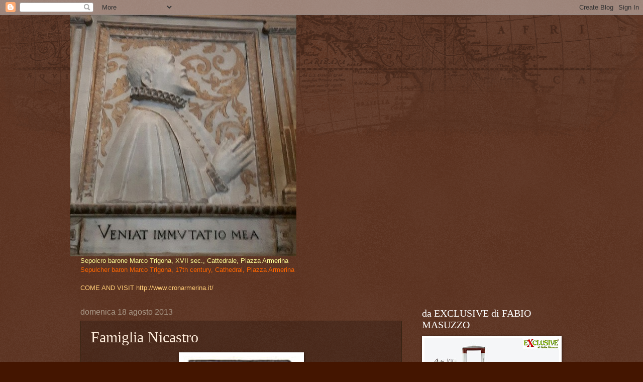

--- FILE ---
content_type: text/html; charset=UTF-8
request_url: https://cronarmerina.blogspot.com/2013/08/famiglia-nicastro.html
body_size: 17120
content:
<!DOCTYPE html>
<html class='v2' dir='ltr' lang='it'>
<head>
<link href='https://www.blogger.com/static/v1/widgets/335934321-css_bundle_v2.css' rel='stylesheet' type='text/css'/>
<meta content='width=1100' name='viewport'/>
<meta content='text/html; charset=UTF-8' http-equiv='Content-Type'/>
<meta content='blogger' name='generator'/>
<link href='https://cronarmerina.blogspot.com/favicon.ico' rel='icon' type='image/x-icon'/>
<link href='http://cronarmerina.blogspot.com/2013/08/famiglia-nicastro.html' rel='canonical'/>
<link rel="alternate" type="application/atom+xml" title="CRONOLOGIA DI PIAZZA ARMERINA - Atom" href="https://cronarmerina.blogspot.com/feeds/posts/default" />
<link rel="alternate" type="application/rss+xml" title="CRONOLOGIA DI PIAZZA ARMERINA - RSS" href="https://cronarmerina.blogspot.com/feeds/posts/default?alt=rss" />
<link rel="service.post" type="application/atom+xml" title="CRONOLOGIA DI PIAZZA ARMERINA - Atom" href="https://www.blogger.com/feeds/5964804588060735329/posts/default" />

<link rel="alternate" type="application/atom+xml" title="CRONOLOGIA DI PIAZZA ARMERINA - Atom" href="https://cronarmerina.blogspot.com/feeds/5320659084811483319/comments/default" />
<!--Can't find substitution for tag [blog.ieCssRetrofitLinks]-->
<link href='https://blogger.googleusercontent.com/img/b/R29vZ2xl/AVvXsEg13l8H8H7ew51kxhXi9ARmkcB93V1frdLqSlAvYEGnSBOlXXzMDWb51yPyhaMrhU2hgAnwtWsveahvE6aHJAfogy-wr2QuTG4qQZUhjLiZRnS6QT_w6zHd-j1rau33vBCGMMzCD5meaUE/s1600/Nicastro%5B2%5D.jpg' rel='image_src'/>
<meta content='http://cronarmerina.blogspot.com/2013/08/famiglia-nicastro.html' property='og:url'/>
<meta content='Famiglia Nicastro' property='og:title'/>
<meta content='  D&#39;argento alla banda formata da fusi di nero    Della famiglia Nicastro o Neocastro sino al XVII secolo non abbiamo nomi di piazzesi. Infa...' property='og:description'/>
<meta content='https://blogger.googleusercontent.com/img/b/R29vZ2xl/AVvXsEg13l8H8H7ew51kxhXi9ARmkcB93V1frdLqSlAvYEGnSBOlXXzMDWb51yPyhaMrhU2hgAnwtWsveahvE6aHJAfogy-wr2QuTG4qQZUhjLiZRnS6QT_w6zHd-j1rau33vBCGMMzCD5meaUE/w1200-h630-p-k-no-nu/Nicastro%5B2%5D.jpg' property='og:image'/>
<title>CRONOLOGIA DI PIAZZA ARMERINA: Famiglia Nicastro</title>
<style id='page-skin-1' type='text/css'><!--
/*
-----------------------------------------------
Blogger Template Style
Name:     Watermark
Designer: Blogger
URL:      www.blogger.com
----------------------------------------------- */
/* Use this with templates/1ktemplate-*.html */
/* Content
----------------------------------------------- */
body {
font: normal normal 14px Arial, Tahoma, Helvetica, FreeSans, sans-serif;
color: #ffeedd;
background: #441500 url(//www.blogblog.com/1kt/watermark/body_background_navigator.png) repeat scroll top left;
}
html body .content-outer {
min-width: 0;
max-width: 100%;
width: 100%;
}
.content-outer {
font-size: 92%;
}
a:link {
text-decoration:none;
color: #ffcc77;
}
a:visited {
text-decoration:none;
color: #ff8866;
}
a:hover {
text-decoration:underline;
color: #ffeecc;
}
.body-fauxcolumns .cap-top {
margin-top: 30px;
background: transparent url(//www.blogblog.com/1kt/watermark/body_overlay_navigator.png) no-repeat scroll top center;
height: 256px;
}
.content-inner {
padding: 0;
}
/* Header
----------------------------------------------- */
.header-inner .Header .titlewrapper,
.header-inner .Header .descriptionwrapper {
padding-left: 20px;
padding-right: 20px;
}
.Header h1 {
font: normal normal 60px Georgia, Utopia, 'Palatino Linotype', Palatino, serif;
color: #ffffff;
text-shadow: 2px 2px rgba(0, 0, 0, .1);
}
.Header h1 a {
color: #ffffff;
}
.Header .description {
font-size: 140%;
color: #aa9988;
}
/* Tabs
----------------------------------------------- */
.tabs-inner .section {
margin: 0 20px;
}
.tabs-inner .PageList, .tabs-inner .LinkList, .tabs-inner .Labels {
margin-left: -11px;
margin-right: -11px;
background-color: transparent;
border-top: 0 solid #ffffff;
border-bottom: 0 solid #ffffff;
-moz-box-shadow: 0 0 0 rgba(0, 0, 0, .3);
-webkit-box-shadow: 0 0 0 rgba(0, 0, 0, .3);
-goog-ms-box-shadow: 0 0 0 rgba(0, 0, 0, .3);
box-shadow: 0 0 0 rgba(0, 0, 0, .3);
}
.tabs-inner .PageList .widget-content,
.tabs-inner .LinkList .widget-content,
.tabs-inner .Labels .widget-content {
margin: -3px -11px;
background: transparent none  no-repeat scroll right;
}
.tabs-inner .widget ul {
padding: 2px 25px;
max-height: 34px;
background: transparent none no-repeat scroll left;
}
.tabs-inner .widget li {
border: none;
}
.tabs-inner .widget li a {
display: inline-block;
padding: .25em 1em;
font: normal normal 20px Georgia, Utopia, 'Palatino Linotype', Palatino, serif;
color: #ffcc77;
border-right: 1px solid #776655;
}
.tabs-inner .widget li:first-child a {
border-left: 1px solid #776655;
}
.tabs-inner .widget li.selected a, .tabs-inner .widget li a:hover {
color: #ffffff;
}
/* Headings
----------------------------------------------- */
h2 {
font: normal normal 20px Georgia, Utopia, 'Palatino Linotype', Palatino, serif;
color: #ffffff;
margin: 0 0 .5em;
}
h2.date-header {
font: normal normal 16px Arial, Tahoma, Helvetica, FreeSans, sans-serif;
color: #aa9988;
}
/* Main
----------------------------------------------- */
.main-inner .column-center-inner,
.main-inner .column-left-inner,
.main-inner .column-right-inner {
padding: 0 5px;
}
.main-outer {
margin-top: 0;
background: transparent none no-repeat scroll top left;
}
.main-inner {
padding-top: 30px;
}
.main-cap-top {
position: relative;
}
.main-cap-top .cap-right {
position: absolute;
height: 0;
width: 100%;
bottom: 0;
background: transparent none repeat-x scroll bottom center;
}
.main-cap-top .cap-left {
position: absolute;
height: 245px;
width: 280px;
right: 0;
bottom: 0;
background: transparent none no-repeat scroll bottom left;
}
/* Posts
----------------------------------------------- */
.post-outer {
padding: 15px 20px;
margin: 0 0 25px;
background: transparent url(//www.blogblog.com/1kt/watermark/post_background_navigator.png) repeat scroll top left;
_background-image: none;
border: dotted 1px #332211;
-moz-box-shadow: 0 0 0 rgba(0, 0, 0, .1);
-webkit-box-shadow: 0 0 0 rgba(0, 0, 0, .1);
-goog-ms-box-shadow: 0 0 0 rgba(0, 0, 0, .1);
box-shadow: 0 0 0 rgba(0, 0, 0, .1);
}
h3.post-title {
font: normal normal 30px Georgia, Utopia, 'Palatino Linotype', Palatino, serif;
margin: 0;
}
.comments h4 {
font: normal normal 30px Georgia, Utopia, 'Palatino Linotype', Palatino, serif;
margin: 1em 0 0;
}
.post-body {
font-size: 105%;
line-height: 1.5;
position: relative;
}
.post-header {
margin: 0 0 1em;
color: #aa9988;
}
.post-footer {
margin: 10px 0 0;
padding: 10px 0 0;
color: #aa9988;
border-top: dashed 1px #998877;
}
#blog-pager {
font-size: 140%
}
#comments .comment-author {
padding-top: 1.5em;
border-top: dashed 1px #998877;
background-position: 0 1.5em;
}
#comments .comment-author:first-child {
padding-top: 0;
border-top: none;
}
.avatar-image-container {
margin: .2em 0 0;
}
/* Comments
----------------------------------------------- */
.comments .comments-content .icon.blog-author {
background-repeat: no-repeat;
background-image: url([data-uri]);
}
.comments .comments-content .loadmore a {
border-top: 1px solid #998877;
border-bottom: 1px solid #998877;
}
.comments .continue {
border-top: 2px solid #998877;
}
/* Widgets
----------------------------------------------- */
.widget ul, .widget #ArchiveList ul.flat {
padding: 0;
list-style: none;
}
.widget ul li, .widget #ArchiveList ul.flat li {
padding: .35em 0;
text-indent: 0;
border-top: dashed 1px #998877;
}
.widget ul li:first-child, .widget #ArchiveList ul.flat li:first-child {
border-top: none;
}
.widget .post-body ul {
list-style: disc;
}
.widget .post-body ul li {
border: none;
}
.widget .zippy {
color: #998877;
}
.post-body img, .post-body .tr-caption-container, .Profile img, .Image img,
.BlogList .item-thumbnail img {
padding: 5px;
background: #fff;
-moz-box-shadow: 1px 1px 5px rgba(0, 0, 0, .5);
-webkit-box-shadow: 1px 1px 5px rgba(0, 0, 0, .5);
-goog-ms-box-shadow: 1px 1px 5px rgba(0, 0, 0, .5);
box-shadow: 1px 1px 5px rgba(0, 0, 0, .5);
}
.post-body img, .post-body .tr-caption-container {
padding: 8px;
}
.post-body .tr-caption-container {
color: #333333;
}
.post-body .tr-caption-container img {
padding: 0;
background: transparent;
border: none;
-moz-box-shadow: 0 0 0 rgba(0, 0, 0, .1);
-webkit-box-shadow: 0 0 0 rgba(0, 0, 0, .1);
-goog-ms-box-shadow: 0 0 0 rgba(0, 0, 0, .1);
box-shadow: 0 0 0 rgba(0, 0, 0, .1);
}
/* Footer
----------------------------------------------- */
.footer-outer {
color:#ffeedd;
background: #110000 url(//www.blogblog.com/1kt/watermark/body_background_navigator.png) repeat scroll top left;
}
.footer-outer a {
color: #ffcc77;
}
.footer-outer a:visited {
color: #ff8866;
}
.footer-outer a:hover {
color: #ffeecc;
}
.footer-outer .widget h2 {
color: #ffffff;
}
/* Mobile
----------------------------------------------- */
body.mobile  {
background-size: 100% auto;
}
.mobile .body-fauxcolumn-outer {
background: transparent none repeat scroll top left;
}
html .mobile .mobile-date-outer {
border-bottom: none;
background: transparent url(//www.blogblog.com/1kt/watermark/post_background_navigator.png) repeat scroll top left;
_background-image: none;
margin-bottom: 10px;
}
.mobile .main-inner .date-outer {
padding: 0;
}
.mobile .main-inner .date-header {
margin: 10px;
}
.mobile .main-cap-top {
z-index: -1;
}
.mobile .content-outer {
font-size: 100%;
}
.mobile .post-outer {
padding: 10px;
}
.mobile .main-cap-top .cap-left {
background: transparent none no-repeat scroll bottom left;
}
.mobile .body-fauxcolumns .cap-top {
margin: 0;
}
.mobile-link-button {
background: transparent url(//www.blogblog.com/1kt/watermark/post_background_navigator.png) repeat scroll top left;
}
.mobile-link-button a:link, .mobile-link-button a:visited {
color: #ffcc77;
}
.mobile-index-date .date-header {
color: #aa9988;
}
.mobile-index-contents {
color: #ffeedd;
}
.mobile .tabs-inner .section {
margin: 0;
}
.mobile .tabs-inner .PageList {
margin-left: 0;
margin-right: 0;
}
.mobile .tabs-inner .PageList .widget-content {
margin: 0;
color: #ffffff;
background: transparent url(//www.blogblog.com/1kt/watermark/post_background_navigator.png) repeat scroll top left;
}
.mobile .tabs-inner .PageList .widget-content .pagelist-arrow {
border-left: 1px solid #776655;
}

--></style>
<style id='template-skin-1' type='text/css'><!--
body {
min-width: 1000px;
}
.content-outer, .content-fauxcolumn-outer, .region-inner {
min-width: 1000px;
max-width: 1000px;
_width: 1000px;
}
.main-inner .columns {
padding-left: 0px;
padding-right: 320px;
}
.main-inner .fauxcolumn-center-outer {
left: 0px;
right: 320px;
/* IE6 does not respect left and right together */
_width: expression(this.parentNode.offsetWidth -
parseInt("0px") -
parseInt("320px") + 'px');
}
.main-inner .fauxcolumn-left-outer {
width: 0px;
}
.main-inner .fauxcolumn-right-outer {
width: 320px;
}
.main-inner .column-left-outer {
width: 0px;
right: 100%;
margin-left: -0px;
}
.main-inner .column-right-outer {
width: 320px;
margin-right: -320px;
}
#layout {
min-width: 0;
}
#layout .content-outer {
min-width: 0;
width: 800px;
}
#layout .region-inner {
min-width: 0;
width: auto;
}
body#layout div.add_widget {
padding: 8px;
}
body#layout div.add_widget a {
margin-left: 32px;
}
--></style>
<link href='https://www.blogger.com/dyn-css/authorization.css?targetBlogID=5964804588060735329&amp;zx=33ae465b-d892-4727-9e32-db7464193b1a' media='none' onload='if(media!=&#39;all&#39;)media=&#39;all&#39;' rel='stylesheet'/><noscript><link href='https://www.blogger.com/dyn-css/authorization.css?targetBlogID=5964804588060735329&amp;zx=33ae465b-d892-4727-9e32-db7464193b1a' rel='stylesheet'/></noscript>
<meta name='google-adsense-platform-account' content='ca-host-pub-1556223355139109'/>
<meta name='google-adsense-platform-domain' content='blogspot.com'/>

<!-- data-ad-client=ca-pub-6025561286095764 -->

</head>
<body class='loading variant-navigator'>
<div class='navbar section' id='navbar' name='Navbar'><div class='widget Navbar' data-version='1' id='Navbar1'><script type="text/javascript">
    function setAttributeOnload(object, attribute, val) {
      if(window.addEventListener) {
        window.addEventListener('load',
          function(){ object[attribute] = val; }, false);
      } else {
        window.attachEvent('onload', function(){ object[attribute] = val; });
      }
    }
  </script>
<div id="navbar-iframe-container"></div>
<script type="text/javascript" src="https://apis.google.com/js/platform.js"></script>
<script type="text/javascript">
      gapi.load("gapi.iframes:gapi.iframes.style.bubble", function() {
        if (gapi.iframes && gapi.iframes.getContext) {
          gapi.iframes.getContext().openChild({
              url: 'https://www.blogger.com/navbar/5964804588060735329?po\x3d5320659084811483319\x26origin\x3dhttps://cronarmerina.blogspot.com',
              where: document.getElementById("navbar-iframe-container"),
              id: "navbar-iframe"
          });
        }
      });
    </script><script type="text/javascript">
(function() {
var script = document.createElement('script');
script.type = 'text/javascript';
script.src = '//pagead2.googlesyndication.com/pagead/js/google_top_exp.js';
var head = document.getElementsByTagName('head')[0];
if (head) {
head.appendChild(script);
}})();
</script>
</div></div>
<div class='body-fauxcolumns'>
<div class='fauxcolumn-outer body-fauxcolumn-outer'>
<div class='cap-top'>
<div class='cap-left'></div>
<div class='cap-right'></div>
</div>
<div class='fauxborder-left'>
<div class='fauxborder-right'></div>
<div class='fauxcolumn-inner'>
</div>
</div>
<div class='cap-bottom'>
<div class='cap-left'></div>
<div class='cap-right'></div>
</div>
</div>
</div>
<div class='content'>
<div class='content-fauxcolumns'>
<div class='fauxcolumn-outer content-fauxcolumn-outer'>
<div class='cap-top'>
<div class='cap-left'></div>
<div class='cap-right'></div>
</div>
<div class='fauxborder-left'>
<div class='fauxborder-right'></div>
<div class='fauxcolumn-inner'>
</div>
</div>
<div class='cap-bottom'>
<div class='cap-left'></div>
<div class='cap-right'></div>
</div>
</div>
</div>
<div class='content-outer'>
<div class='content-cap-top cap-top'>
<div class='cap-left'></div>
<div class='cap-right'></div>
</div>
<div class='fauxborder-left content-fauxborder-left'>
<div class='fauxborder-right content-fauxborder-right'></div>
<div class='content-inner'>
<header>
<div class='header-outer'>
<div class='header-cap-top cap-top'>
<div class='cap-left'></div>
<div class='cap-right'></div>
</div>
<div class='fauxborder-left header-fauxborder-left'>
<div class='fauxborder-right header-fauxborder-right'></div>
<div class='region-inner header-inner'>
<div class='header section' id='header' name='Intestazione'><div class='widget Header' data-version='1' id='Header1'>
<div id='header-inner'>
<a href='https://cronarmerina.blogspot.com/' style='display: block'>
<img alt='CRONOLOGIA DI PIAZZA ARMERINA' height='480px; ' id='Header1_headerimg' src='https://blogger.googleusercontent.com/img/b/R29vZ2xl/AVvXsEjLibgpE4cz4gm5P-_YFukO2CeQNd4d0oeiFnNFKUoutsKnKnQBfUXr4FPaH1BTKvohgsvxRDOkpn1duA692wjraUna9j9xQqj34kwg7gaKEvEsqNAfBVH-QL29lkyFaiWqobQZfOmnVgs/s1000/MarcoTrigonaSepolcroCattedraleRidotta.jpg' style='display: block' width='450px; '/>
</a>
</div>
</div></div>
</div>
</div>
<div class='header-cap-bottom cap-bottom'>
<div class='cap-left'></div>
<div class='cap-right'></div>
</div>
</div>
</header>
<div class='tabs-outer'>
<div class='tabs-cap-top cap-top'>
<div class='cap-left'></div>
<div class='cap-right'></div>
</div>
<div class='fauxborder-left tabs-fauxborder-left'>
<div class='fauxborder-right tabs-fauxborder-right'></div>
<div class='region-inner tabs-inner'>
<div class='tabs section' id='crosscol' name='Multi-colonne'><div class='widget Text' data-version='1' id='Text1'>
<div class='widget-content'>
<div><span =""  style="color:#ffff99;">Sepolcro barone Marco Trigona, XVII sec., Cattedrale, Piazza Armerina<span lang="en"><br /></span></span></div><div><span =""  style="color:#ff6600;"><span lang="en">Sepulcher baron Marco Trigona, 17th century, Cathedral, Piazza Armerina</span></span></div><div><span =""  style="color:#6666cc;"><br /></span></div><div><span =""  style="color:#6666cc;"><a href="http://www.cronarmerina.it/"><span class="short_text" id="result_box" lang="en"><span>COME AND VISIT http://www.cronarmerina.it/</span></span></a></span></div>
</div>
<div class='clear'></div>
</div></div>
<div class='tabs no-items section' id='crosscol-overflow' name='Cross-Column 2'></div>
</div>
</div>
<div class='tabs-cap-bottom cap-bottom'>
<div class='cap-left'></div>
<div class='cap-right'></div>
</div>
</div>
<div class='main-outer'>
<div class='main-cap-top cap-top'>
<div class='cap-left'></div>
<div class='cap-right'></div>
</div>
<div class='fauxborder-left main-fauxborder-left'>
<div class='fauxborder-right main-fauxborder-right'></div>
<div class='region-inner main-inner'>
<div class='columns fauxcolumns'>
<div class='fauxcolumn-outer fauxcolumn-center-outer'>
<div class='cap-top'>
<div class='cap-left'></div>
<div class='cap-right'></div>
</div>
<div class='fauxborder-left'>
<div class='fauxborder-right'></div>
<div class='fauxcolumn-inner'>
</div>
</div>
<div class='cap-bottom'>
<div class='cap-left'></div>
<div class='cap-right'></div>
</div>
</div>
<div class='fauxcolumn-outer fauxcolumn-left-outer'>
<div class='cap-top'>
<div class='cap-left'></div>
<div class='cap-right'></div>
</div>
<div class='fauxborder-left'>
<div class='fauxborder-right'></div>
<div class='fauxcolumn-inner'>
</div>
</div>
<div class='cap-bottom'>
<div class='cap-left'></div>
<div class='cap-right'></div>
</div>
</div>
<div class='fauxcolumn-outer fauxcolumn-right-outer'>
<div class='cap-top'>
<div class='cap-left'></div>
<div class='cap-right'></div>
</div>
<div class='fauxborder-left'>
<div class='fauxborder-right'></div>
<div class='fauxcolumn-inner'>
</div>
</div>
<div class='cap-bottom'>
<div class='cap-left'></div>
<div class='cap-right'></div>
</div>
</div>
<!-- corrects IE6 width calculation -->
<div class='columns-inner'>
<div class='column-center-outer'>
<div class='column-center-inner'>
<div class='main section' id='main' name='Principale'><div class='widget Blog' data-version='1' id='Blog1'>
<div class='blog-posts hfeed'>

          <div class="date-outer">
        
<h2 class='date-header'><span>domenica 18 agosto 2013</span></h2>

          <div class="date-posts">
        
<div class='post-outer'>
<div class='post hentry' itemprop='blogPost' itemscope='itemscope' itemtype='http://schema.org/BlogPosting'>
<meta content='https://blogger.googleusercontent.com/img/b/R29vZ2xl/AVvXsEg13l8H8H7ew51kxhXi9ARmkcB93V1frdLqSlAvYEGnSBOlXXzMDWb51yPyhaMrhU2hgAnwtWsveahvE6aHJAfogy-wr2QuTG4qQZUhjLiZRnS6QT_w6zHd-j1rau33vBCGMMzCD5meaUE/s1600/Nicastro%5B2%5D.jpg' itemprop='image_url'/>
<meta content='5964804588060735329' itemprop='blogId'/>
<meta content='5320659084811483319' itemprop='postId'/>
<a name='5320659084811483319'></a>
<h3 class='post-title entry-title' itemprop='name'>
Famiglia Nicastro
</h3>
<div class='post-header'>
<div class='post-header-line-1'></div>
</div>
<div class='post-body entry-content' id='post-body-5320659084811483319' itemprop='description articleBody'>
<table align="center" cellpadding="0" cellspacing="0" class="tr-caption-container" style="margin-left: auto; margin-right: auto; text-align: center;"><tbody>
<tr><td style="text-align: center;"><a href="https://blogger.googleusercontent.com/img/b/R29vZ2xl/AVvXsEg13l8H8H7ew51kxhXi9ARmkcB93V1frdLqSlAvYEGnSBOlXXzMDWb51yPyhaMrhU2hgAnwtWsveahvE6aHJAfogy-wr2QuTG4qQZUhjLiZRnS6QT_w6zHd-j1rau33vBCGMMzCD5meaUE/s1600/Nicastro%5B2%5D.jpg" imageanchor="1" style="margin-left: auto; margin-right: auto;"><img border="0" height="320" src="https://blogger.googleusercontent.com/img/b/R29vZ2xl/AVvXsEg13l8H8H7ew51kxhXi9ARmkcB93V1frdLqSlAvYEGnSBOlXXzMDWb51yPyhaMrhU2hgAnwtWsveahvE6aHJAfogy-wr2QuTG4qQZUhjLiZRnS6QT_w6zHd-j1rau33vBCGMMzCD5meaUE/s1600/Nicastro%5B2%5D.jpg" width="233" /></a></td></tr>
<tr><td class="tr-caption" style="text-align: center;">D'argento alla banda formata da fusi di nero</td></tr>
</tbody></table>
<div style="text-align: justify;">
Della famiglia Nicastro o Neocastro sino al XVII secolo non abbiamo nomi di piazzesi. Infatti, nel 1282 Bartolomeo Nicastro è giudice a Messina con re Pietro d'Aragona. Nel 1584 Basilio Nicastro è vice portulano (sovrintendeva alla custodia del porto) di Messina. 1638 Giovanni Antonio Nicastro è barone di Moschitta (nel territorio di Caltagirone). 1650 Vito Nicastro è Regio Maestro credenziere dei tarì della secrezia di Siracusa. Il primo piazzese che ci risulta è Padre Giuseppe Nicastro che nel 1697 è docente nel Collegio dei Gesuiti di <i>Platia </i>e l'anno seguente ne è il rettore. 1711 Paolo Francesco Nicastro è barone di Moschitta e senatore, sindaco e patrizio a Caltagirone. 1904 Filippo Nicastro acquisisce il titolo di barone di Lago. A Piazza esiste soltanto uno stemma di questa famiglia e si trova sull'arco di un portone d'ingresso in via Santa Chiara 21. <i>Gaetano Masuzzo/cronarmerina.blogspot.it </i></div>
<div style='clear: both;'></div>
</div>
<div class='post-footer'>
<div class='post-footer-line post-footer-line-1'><span class='post-author vcard'>
Pubblicato da
<span class='fn' itemprop='author' itemscope='itemscope' itemtype='http://schema.org/Person'>
<meta content='https://www.blogger.com/profile/12415439392011044946' itemprop='url'/>
<a href='https://www.blogger.com/profile/12415439392011044946' rel='author' title='author profile'>
<span itemprop='name'>CRONOLOGIA Gaetano-Conoscere per non distruggere</span>
</a>
</span>
</span>
<span class='post-timestamp'>
alle
<meta content='http://cronarmerina.blogspot.com/2013/08/famiglia-nicastro.html' itemprop='url'/>
<a class='timestamp-link' href='https://cronarmerina.blogspot.com/2013/08/famiglia-nicastro.html' rel='bookmark' title='permanent link'><abbr class='published' itemprop='datePublished' title='2013-08-18T08:32:00+02:00'>08:32</abbr></a>
</span>
<span class='post-comment-link'>
</span>
<span class='post-icons'>
<span class='item-action'>
<a href='https://www.blogger.com/email-post/5964804588060735329/5320659084811483319' title='Post per email'>
<img alt="" class="icon-action" height="13" src="//img1.blogblog.com/img/icon18_email.gif" width="18">
</a>
</span>
<span class='item-control blog-admin pid-1474761311'>
<a href='https://www.blogger.com/post-edit.g?blogID=5964804588060735329&postID=5320659084811483319&from=pencil' title='Modifica post'>
<img alt='' class='icon-action' height='18' src='https://resources.blogblog.com/img/icon18_edit_allbkg.gif' width='18'/>
</a>
</span>
</span>
<div class='post-share-buttons goog-inline-block'>
<a class='goog-inline-block share-button sb-email' href='https://www.blogger.com/share-post.g?blogID=5964804588060735329&postID=5320659084811483319&target=email' target='_blank' title='Invia tramite email'><span class='share-button-link-text'>Invia tramite email</span></a><a class='goog-inline-block share-button sb-blog' href='https://www.blogger.com/share-post.g?blogID=5964804588060735329&postID=5320659084811483319&target=blog' onclick='window.open(this.href, "_blank", "height=270,width=475"); return false;' target='_blank' title='Postalo sul blog'><span class='share-button-link-text'>Postalo sul blog</span></a><a class='goog-inline-block share-button sb-twitter' href='https://www.blogger.com/share-post.g?blogID=5964804588060735329&postID=5320659084811483319&target=twitter' target='_blank' title='Condividi su X'><span class='share-button-link-text'>Condividi su X</span></a><a class='goog-inline-block share-button sb-facebook' href='https://www.blogger.com/share-post.g?blogID=5964804588060735329&postID=5320659084811483319&target=facebook' onclick='window.open(this.href, "_blank", "height=430,width=640"); return false;' target='_blank' title='Condividi su Facebook'><span class='share-button-link-text'>Condividi su Facebook</span></a><a class='goog-inline-block share-button sb-pinterest' href='https://www.blogger.com/share-post.g?blogID=5964804588060735329&postID=5320659084811483319&target=pinterest' target='_blank' title='Condividi su Pinterest'><span class='share-button-link-text'>Condividi su Pinterest</span></a>
</div>
</div>
<div class='post-footer-line post-footer-line-2'></div>
<div class='post-footer-line post-footer-line-3'><span class='post-location'>
</span>
</div>
</div>
</div>
<div class='comments' id='comments'>
<a name='comments'></a>
<h4>Nessun commento:</h4>
<div id='Blog1_comments-block-wrapper'>
<dl class='avatar-comment-indent' id='comments-block'>
</dl>
</div>
<p class='comment-footer'>
<div class='comment-form'>
<a name='comment-form'></a>
<h4 id='comment-post-message'>Posta un commento</h4>
<p>
</p>
<a href='https://www.blogger.com/comment/frame/5964804588060735329?po=5320659084811483319&hl=it&saa=85391&origin=https://cronarmerina.blogspot.com' id='comment-editor-src'></a>
<iframe allowtransparency='true' class='blogger-iframe-colorize blogger-comment-from-post' frameborder='0' height='410px' id='comment-editor' name='comment-editor' src='' width='100%'></iframe>
<script src='https://www.blogger.com/static/v1/jsbin/2830521187-comment_from_post_iframe.js' type='text/javascript'></script>
<script type='text/javascript'>
      BLOG_CMT_createIframe('https://www.blogger.com/rpc_relay.html');
    </script>
</div>
</p>
</div>
</div>

        </div></div>
      
</div>
<div class='blog-pager' id='blog-pager'>
<span id='blog-pager-newer-link'>
<a class='blog-pager-newer-link' href='https://cronarmerina.blogspot.com/2013/08/un-piazzese-minatore.html' id='Blog1_blog-pager-newer-link' title='Post più recente'>Post più recente</a>
</span>
<span id='blog-pager-older-link'>
<a class='blog-pager-older-link' href='https://cronarmerina.blogspot.com/2013/08/a-te-bella-citta.html' id='Blog1_blog-pager-older-link' title='Post più vecchio'>Post più vecchio</a>
</span>
<a class='home-link' href='https://cronarmerina.blogspot.com/'>Home page</a>
</div>
<div class='clear'></div>
<div class='post-feeds'>
<div class='feed-links'>
Iscriviti a:
<a class='feed-link' href='https://cronarmerina.blogspot.com/feeds/5320659084811483319/comments/default' target='_blank' type='application/atom+xml'>Commenti sul post (Atom)</a>
</div>
</div>
</div></div>
</div>
</div>
<div class='column-left-outer'>
<div class='column-left-inner'>
<aside>
</aside>
</div>
</div>
<div class='column-right-outer'>
<div class='column-right-inner'>
<aside>
<div class='sidebar section' id='sidebar-right-1'><div class='widget Image' data-version='1' id='Image2'>
<h2>da EXCLUSIVE di FABIO MASUZZO</h2>
<div class='widget-content'>
<img alt='da EXCLUSIVE di FABIO MASUZZO' height='280' id='Image2_img' src='https://blogger.googleusercontent.com/img/b/R29vZ2xl/AVvXsEicl1k_D6S8ZmJfzlplLglTQ6gba7vNsKCUoS2Y1l8aKj9IELgbPH2MU6P_G5MKDCbJT3n9FzMphjlNIGITgGfzKlQiqQQUywk7QJmrlu5NTyUpLMlTr1a6tyIwSDSG2w6KEOew7VaxEg4/s280/1.jpg' width='268'/>
<br/>
</div>
<div class='clear'></div>
</div><div class='widget Image' data-version='1' id='Image1'>
<h2>da EXCLUSIVE DI FABIO MASUZZO</h2>
<div class='widget-content'>
<img alt='da EXCLUSIVE DI FABIO MASUZZO' height='280' id='Image1_img' src='https://blogger.googleusercontent.com/img/b/R29vZ2xl/AVvXsEhr-DkJRwWauaYFLZZgdY26pK20zNTOdnfJXVK0PrbFJnsFB8R-cUwI2lJTFytgcmV7TtMn1yfr16FsJRlJ932oRut4SAbQdKVce89whffgjFEuAkQTwvG0yD5_YSmCCW77_w1rr7mj6_s/s280/80043914_2541047089464262_1105669159179517952_o.jpg' width='249'/>
<br/>
</div>
<div class='clear'></div>
</div><div class='widget Text' data-version='1' id='Text2'>
<div class='widget-content'>
<b><span =""  style="color:#ffcc33;">VENITEMI A TROVARE SUL NUOVO SITO www.cronarmerina.it</span><br /></b>
</div>
<div class='clear'></div>
</div><div class='widget Profile' data-version='1' id='Profile1'>
<h2>Anche su facebook, oppure cronarmerina@gmail.com</h2>
<div class='widget-content'>
<dl class='profile-datablock'>
<dt class='profile-data'>
<a class='profile-name-link g-profile' href='https://www.blogger.com/profile/12415439392011044946' rel='author' style='background-image: url(//www.blogger.com/img/logo-16.png);'>
CRONOLOGIA Gaetano-Conoscere per non distruggere
</a>
</dt>
</dl>
<a class='profile-link' href='https://www.blogger.com/profile/12415439392011044946' rel='author'>Visualizza il mio profilo completo</a>
<div class='clear'></div>
</div>
</div><div class='widget BlogArchive' data-version='1' id='BlogArchive1'>
<h2>Archivio blog</h2>
<div class='widget-content'>
<div id='ArchiveList'>
<div id='BlogArchive1_ArchiveList'>
<ul class='hierarchy'>
<li class='archivedate collapsed'>
<a class='toggle' href='javascript:void(0)'>
<span class='zippy'>

        &#9658;&#160;
      
</span>
</a>
<a class='post-count-link' href='https://cronarmerina.blogspot.com/2020/'>
2020
</a>
<span class='post-count' dir='ltr'>(4)</span>
<ul class='hierarchy'>
<li class='archivedate collapsed'>
<a class='toggle' href='javascript:void(0)'>
<span class='zippy'>

        &#9658;&#160;
      
</span>
</a>
<a class='post-count-link' href='https://cronarmerina.blogspot.com/2020/03/'>
marzo
</a>
<span class='post-count' dir='ltr'>(1)</span>
</li>
</ul>
<ul class='hierarchy'>
<li class='archivedate collapsed'>
<a class='toggle' href='javascript:void(0)'>
<span class='zippy'>

        &#9658;&#160;
      
</span>
</a>
<a class='post-count-link' href='https://cronarmerina.blogspot.com/2020/02/'>
febbraio
</a>
<span class='post-count' dir='ltr'>(2)</span>
</li>
</ul>
<ul class='hierarchy'>
<li class='archivedate collapsed'>
<a class='toggle' href='javascript:void(0)'>
<span class='zippy'>

        &#9658;&#160;
      
</span>
</a>
<a class='post-count-link' href='https://cronarmerina.blogspot.com/2020/01/'>
gennaio
</a>
<span class='post-count' dir='ltr'>(1)</span>
</li>
</ul>
</li>
</ul>
<ul class='hierarchy'>
<li class='archivedate collapsed'>
<a class='toggle' href='javascript:void(0)'>
<span class='zippy'>

        &#9658;&#160;
      
</span>
</a>
<a class='post-count-link' href='https://cronarmerina.blogspot.com/2019/'>
2019
</a>
<span class='post-count' dir='ltr'>(25)</span>
<ul class='hierarchy'>
<li class='archivedate collapsed'>
<a class='toggle' href='javascript:void(0)'>
<span class='zippy'>

        &#9658;&#160;
      
</span>
</a>
<a class='post-count-link' href='https://cronarmerina.blogspot.com/2019/12/'>
dicembre
</a>
<span class='post-count' dir='ltr'>(1)</span>
</li>
</ul>
<ul class='hierarchy'>
<li class='archivedate collapsed'>
<a class='toggle' href='javascript:void(0)'>
<span class='zippy'>

        &#9658;&#160;
      
</span>
</a>
<a class='post-count-link' href='https://cronarmerina.blogspot.com/2019/11/'>
novembre
</a>
<span class='post-count' dir='ltr'>(2)</span>
</li>
</ul>
<ul class='hierarchy'>
<li class='archivedate collapsed'>
<a class='toggle' href='javascript:void(0)'>
<span class='zippy'>

        &#9658;&#160;
      
</span>
</a>
<a class='post-count-link' href='https://cronarmerina.blogspot.com/2019/10/'>
ottobre
</a>
<span class='post-count' dir='ltr'>(1)</span>
</li>
</ul>
<ul class='hierarchy'>
<li class='archivedate collapsed'>
<a class='toggle' href='javascript:void(0)'>
<span class='zippy'>

        &#9658;&#160;
      
</span>
</a>
<a class='post-count-link' href='https://cronarmerina.blogspot.com/2019/09/'>
settembre
</a>
<span class='post-count' dir='ltr'>(2)</span>
</li>
</ul>
<ul class='hierarchy'>
<li class='archivedate collapsed'>
<a class='toggle' href='javascript:void(0)'>
<span class='zippy'>

        &#9658;&#160;
      
</span>
</a>
<a class='post-count-link' href='https://cronarmerina.blogspot.com/2019/08/'>
agosto
</a>
<span class='post-count' dir='ltr'>(3)</span>
</li>
</ul>
<ul class='hierarchy'>
<li class='archivedate collapsed'>
<a class='toggle' href='javascript:void(0)'>
<span class='zippy'>

        &#9658;&#160;
      
</span>
</a>
<a class='post-count-link' href='https://cronarmerina.blogspot.com/2019/07/'>
luglio
</a>
<span class='post-count' dir='ltr'>(4)</span>
</li>
</ul>
<ul class='hierarchy'>
<li class='archivedate collapsed'>
<a class='toggle' href='javascript:void(0)'>
<span class='zippy'>

        &#9658;&#160;
      
</span>
</a>
<a class='post-count-link' href='https://cronarmerina.blogspot.com/2019/05/'>
maggio
</a>
<span class='post-count' dir='ltr'>(3)</span>
</li>
</ul>
<ul class='hierarchy'>
<li class='archivedate collapsed'>
<a class='toggle' href='javascript:void(0)'>
<span class='zippy'>

        &#9658;&#160;
      
</span>
</a>
<a class='post-count-link' href='https://cronarmerina.blogspot.com/2019/04/'>
aprile
</a>
<span class='post-count' dir='ltr'>(5)</span>
</li>
</ul>
<ul class='hierarchy'>
<li class='archivedate collapsed'>
<a class='toggle' href='javascript:void(0)'>
<span class='zippy'>

        &#9658;&#160;
      
</span>
</a>
<a class='post-count-link' href='https://cronarmerina.blogspot.com/2019/03/'>
marzo
</a>
<span class='post-count' dir='ltr'>(1)</span>
</li>
</ul>
<ul class='hierarchy'>
<li class='archivedate collapsed'>
<a class='toggle' href='javascript:void(0)'>
<span class='zippy'>

        &#9658;&#160;
      
</span>
</a>
<a class='post-count-link' href='https://cronarmerina.blogspot.com/2019/01/'>
gennaio
</a>
<span class='post-count' dir='ltr'>(3)</span>
</li>
</ul>
</li>
</ul>
<ul class='hierarchy'>
<li class='archivedate collapsed'>
<a class='toggle' href='javascript:void(0)'>
<span class='zippy'>

        &#9658;&#160;
      
</span>
</a>
<a class='post-count-link' href='https://cronarmerina.blogspot.com/2018/'>
2018
</a>
<span class='post-count' dir='ltr'>(35)</span>
<ul class='hierarchy'>
<li class='archivedate collapsed'>
<a class='toggle' href='javascript:void(0)'>
<span class='zippy'>

        &#9658;&#160;
      
</span>
</a>
<a class='post-count-link' href='https://cronarmerina.blogspot.com/2018/12/'>
dicembre
</a>
<span class='post-count' dir='ltr'>(4)</span>
</li>
</ul>
<ul class='hierarchy'>
<li class='archivedate collapsed'>
<a class='toggle' href='javascript:void(0)'>
<span class='zippy'>

        &#9658;&#160;
      
</span>
</a>
<a class='post-count-link' href='https://cronarmerina.blogspot.com/2018/11/'>
novembre
</a>
<span class='post-count' dir='ltr'>(4)</span>
</li>
</ul>
<ul class='hierarchy'>
<li class='archivedate collapsed'>
<a class='toggle' href='javascript:void(0)'>
<span class='zippy'>

        &#9658;&#160;
      
</span>
</a>
<a class='post-count-link' href='https://cronarmerina.blogspot.com/2018/10/'>
ottobre
</a>
<span class='post-count' dir='ltr'>(3)</span>
</li>
</ul>
<ul class='hierarchy'>
<li class='archivedate collapsed'>
<a class='toggle' href='javascript:void(0)'>
<span class='zippy'>

        &#9658;&#160;
      
</span>
</a>
<a class='post-count-link' href='https://cronarmerina.blogspot.com/2018/09/'>
settembre
</a>
<span class='post-count' dir='ltr'>(3)</span>
</li>
</ul>
<ul class='hierarchy'>
<li class='archivedate collapsed'>
<a class='toggle' href='javascript:void(0)'>
<span class='zippy'>

        &#9658;&#160;
      
</span>
</a>
<a class='post-count-link' href='https://cronarmerina.blogspot.com/2018/08/'>
agosto
</a>
<span class='post-count' dir='ltr'>(2)</span>
</li>
</ul>
<ul class='hierarchy'>
<li class='archivedate collapsed'>
<a class='toggle' href='javascript:void(0)'>
<span class='zippy'>

        &#9658;&#160;
      
</span>
</a>
<a class='post-count-link' href='https://cronarmerina.blogspot.com/2018/07/'>
luglio
</a>
<span class='post-count' dir='ltr'>(1)</span>
</li>
</ul>
<ul class='hierarchy'>
<li class='archivedate collapsed'>
<a class='toggle' href='javascript:void(0)'>
<span class='zippy'>

        &#9658;&#160;
      
</span>
</a>
<a class='post-count-link' href='https://cronarmerina.blogspot.com/2018/06/'>
giugno
</a>
<span class='post-count' dir='ltr'>(4)</span>
</li>
</ul>
<ul class='hierarchy'>
<li class='archivedate collapsed'>
<a class='toggle' href='javascript:void(0)'>
<span class='zippy'>

        &#9658;&#160;
      
</span>
</a>
<a class='post-count-link' href='https://cronarmerina.blogspot.com/2018/05/'>
maggio
</a>
<span class='post-count' dir='ltr'>(5)</span>
</li>
</ul>
<ul class='hierarchy'>
<li class='archivedate collapsed'>
<a class='toggle' href='javascript:void(0)'>
<span class='zippy'>

        &#9658;&#160;
      
</span>
</a>
<a class='post-count-link' href='https://cronarmerina.blogspot.com/2018/04/'>
aprile
</a>
<span class='post-count' dir='ltr'>(2)</span>
</li>
</ul>
<ul class='hierarchy'>
<li class='archivedate collapsed'>
<a class='toggle' href='javascript:void(0)'>
<span class='zippy'>

        &#9658;&#160;
      
</span>
</a>
<a class='post-count-link' href='https://cronarmerina.blogspot.com/2018/03/'>
marzo
</a>
<span class='post-count' dir='ltr'>(2)</span>
</li>
</ul>
<ul class='hierarchy'>
<li class='archivedate collapsed'>
<a class='toggle' href='javascript:void(0)'>
<span class='zippy'>

        &#9658;&#160;
      
</span>
</a>
<a class='post-count-link' href='https://cronarmerina.blogspot.com/2018/02/'>
febbraio
</a>
<span class='post-count' dir='ltr'>(3)</span>
</li>
</ul>
<ul class='hierarchy'>
<li class='archivedate collapsed'>
<a class='toggle' href='javascript:void(0)'>
<span class='zippy'>

        &#9658;&#160;
      
</span>
</a>
<a class='post-count-link' href='https://cronarmerina.blogspot.com/2018/01/'>
gennaio
</a>
<span class='post-count' dir='ltr'>(2)</span>
</li>
</ul>
</li>
</ul>
<ul class='hierarchy'>
<li class='archivedate collapsed'>
<a class='toggle' href='javascript:void(0)'>
<span class='zippy'>

        &#9658;&#160;
      
</span>
</a>
<a class='post-count-link' href='https://cronarmerina.blogspot.com/2017/'>
2017
</a>
<span class='post-count' dir='ltr'>(31)</span>
<ul class='hierarchy'>
<li class='archivedate collapsed'>
<a class='toggle' href='javascript:void(0)'>
<span class='zippy'>

        &#9658;&#160;
      
</span>
</a>
<a class='post-count-link' href='https://cronarmerina.blogspot.com/2017/12/'>
dicembre
</a>
<span class='post-count' dir='ltr'>(6)</span>
</li>
</ul>
<ul class='hierarchy'>
<li class='archivedate collapsed'>
<a class='toggle' href='javascript:void(0)'>
<span class='zippy'>

        &#9658;&#160;
      
</span>
</a>
<a class='post-count-link' href='https://cronarmerina.blogspot.com/2017/11/'>
novembre
</a>
<span class='post-count' dir='ltr'>(2)</span>
</li>
</ul>
<ul class='hierarchy'>
<li class='archivedate collapsed'>
<a class='toggle' href='javascript:void(0)'>
<span class='zippy'>

        &#9658;&#160;
      
</span>
</a>
<a class='post-count-link' href='https://cronarmerina.blogspot.com/2017/10/'>
ottobre
</a>
<span class='post-count' dir='ltr'>(2)</span>
</li>
</ul>
<ul class='hierarchy'>
<li class='archivedate collapsed'>
<a class='toggle' href='javascript:void(0)'>
<span class='zippy'>

        &#9658;&#160;
      
</span>
</a>
<a class='post-count-link' href='https://cronarmerina.blogspot.com/2017/09/'>
settembre
</a>
<span class='post-count' dir='ltr'>(4)</span>
</li>
</ul>
<ul class='hierarchy'>
<li class='archivedate collapsed'>
<a class='toggle' href='javascript:void(0)'>
<span class='zippy'>

        &#9658;&#160;
      
</span>
</a>
<a class='post-count-link' href='https://cronarmerina.blogspot.com/2017/07/'>
luglio
</a>
<span class='post-count' dir='ltr'>(3)</span>
</li>
</ul>
<ul class='hierarchy'>
<li class='archivedate collapsed'>
<a class='toggle' href='javascript:void(0)'>
<span class='zippy'>

        &#9658;&#160;
      
</span>
</a>
<a class='post-count-link' href='https://cronarmerina.blogspot.com/2017/06/'>
giugno
</a>
<span class='post-count' dir='ltr'>(2)</span>
</li>
</ul>
<ul class='hierarchy'>
<li class='archivedate collapsed'>
<a class='toggle' href='javascript:void(0)'>
<span class='zippy'>

        &#9658;&#160;
      
</span>
</a>
<a class='post-count-link' href='https://cronarmerina.blogspot.com/2017/05/'>
maggio
</a>
<span class='post-count' dir='ltr'>(2)</span>
</li>
</ul>
<ul class='hierarchy'>
<li class='archivedate collapsed'>
<a class='toggle' href='javascript:void(0)'>
<span class='zippy'>

        &#9658;&#160;
      
</span>
</a>
<a class='post-count-link' href='https://cronarmerina.blogspot.com/2017/04/'>
aprile
</a>
<span class='post-count' dir='ltr'>(1)</span>
</li>
</ul>
<ul class='hierarchy'>
<li class='archivedate collapsed'>
<a class='toggle' href='javascript:void(0)'>
<span class='zippy'>

        &#9658;&#160;
      
</span>
</a>
<a class='post-count-link' href='https://cronarmerina.blogspot.com/2017/02/'>
febbraio
</a>
<span class='post-count' dir='ltr'>(4)</span>
</li>
</ul>
<ul class='hierarchy'>
<li class='archivedate collapsed'>
<a class='toggle' href='javascript:void(0)'>
<span class='zippy'>

        &#9658;&#160;
      
</span>
</a>
<a class='post-count-link' href='https://cronarmerina.blogspot.com/2017/01/'>
gennaio
</a>
<span class='post-count' dir='ltr'>(5)</span>
</li>
</ul>
</li>
</ul>
<ul class='hierarchy'>
<li class='archivedate collapsed'>
<a class='toggle' href='javascript:void(0)'>
<span class='zippy'>

        &#9658;&#160;
      
</span>
</a>
<a class='post-count-link' href='https://cronarmerina.blogspot.com/2016/'>
2016
</a>
<span class='post-count' dir='ltr'>(104)</span>
<ul class='hierarchy'>
<li class='archivedate collapsed'>
<a class='toggle' href='javascript:void(0)'>
<span class='zippy'>

        &#9658;&#160;
      
</span>
</a>
<a class='post-count-link' href='https://cronarmerina.blogspot.com/2016/12/'>
dicembre
</a>
<span class='post-count' dir='ltr'>(8)</span>
</li>
</ul>
<ul class='hierarchy'>
<li class='archivedate collapsed'>
<a class='toggle' href='javascript:void(0)'>
<span class='zippy'>

        &#9658;&#160;
      
</span>
</a>
<a class='post-count-link' href='https://cronarmerina.blogspot.com/2016/11/'>
novembre
</a>
<span class='post-count' dir='ltr'>(4)</span>
</li>
</ul>
<ul class='hierarchy'>
<li class='archivedate collapsed'>
<a class='toggle' href='javascript:void(0)'>
<span class='zippy'>

        &#9658;&#160;
      
</span>
</a>
<a class='post-count-link' href='https://cronarmerina.blogspot.com/2016/10/'>
ottobre
</a>
<span class='post-count' dir='ltr'>(7)</span>
</li>
</ul>
<ul class='hierarchy'>
<li class='archivedate collapsed'>
<a class='toggle' href='javascript:void(0)'>
<span class='zippy'>

        &#9658;&#160;
      
</span>
</a>
<a class='post-count-link' href='https://cronarmerina.blogspot.com/2016/09/'>
settembre
</a>
<span class='post-count' dir='ltr'>(8)</span>
</li>
</ul>
<ul class='hierarchy'>
<li class='archivedate collapsed'>
<a class='toggle' href='javascript:void(0)'>
<span class='zippy'>

        &#9658;&#160;
      
</span>
</a>
<a class='post-count-link' href='https://cronarmerina.blogspot.com/2016/08/'>
agosto
</a>
<span class='post-count' dir='ltr'>(6)</span>
</li>
</ul>
<ul class='hierarchy'>
<li class='archivedate collapsed'>
<a class='toggle' href='javascript:void(0)'>
<span class='zippy'>

        &#9658;&#160;
      
</span>
</a>
<a class='post-count-link' href='https://cronarmerina.blogspot.com/2016/07/'>
luglio
</a>
<span class='post-count' dir='ltr'>(3)</span>
</li>
</ul>
<ul class='hierarchy'>
<li class='archivedate collapsed'>
<a class='toggle' href='javascript:void(0)'>
<span class='zippy'>

        &#9658;&#160;
      
</span>
</a>
<a class='post-count-link' href='https://cronarmerina.blogspot.com/2016/06/'>
giugno
</a>
<span class='post-count' dir='ltr'>(10)</span>
</li>
</ul>
<ul class='hierarchy'>
<li class='archivedate collapsed'>
<a class='toggle' href='javascript:void(0)'>
<span class='zippy'>

        &#9658;&#160;
      
</span>
</a>
<a class='post-count-link' href='https://cronarmerina.blogspot.com/2016/05/'>
maggio
</a>
<span class='post-count' dir='ltr'>(15)</span>
</li>
</ul>
<ul class='hierarchy'>
<li class='archivedate collapsed'>
<a class='toggle' href='javascript:void(0)'>
<span class='zippy'>

        &#9658;&#160;
      
</span>
</a>
<a class='post-count-link' href='https://cronarmerina.blogspot.com/2016/04/'>
aprile
</a>
<span class='post-count' dir='ltr'>(14)</span>
</li>
</ul>
<ul class='hierarchy'>
<li class='archivedate collapsed'>
<a class='toggle' href='javascript:void(0)'>
<span class='zippy'>

        &#9658;&#160;
      
</span>
</a>
<a class='post-count-link' href='https://cronarmerina.blogspot.com/2016/03/'>
marzo
</a>
<span class='post-count' dir='ltr'>(19)</span>
</li>
</ul>
<ul class='hierarchy'>
<li class='archivedate collapsed'>
<a class='toggle' href='javascript:void(0)'>
<span class='zippy'>

        &#9658;&#160;
      
</span>
</a>
<a class='post-count-link' href='https://cronarmerina.blogspot.com/2016/01/'>
gennaio
</a>
<span class='post-count' dir='ltr'>(10)</span>
</li>
</ul>
</li>
</ul>
<ul class='hierarchy'>
<li class='archivedate collapsed'>
<a class='toggle' href='javascript:void(0)'>
<span class='zippy'>

        &#9658;&#160;
      
</span>
</a>
<a class='post-count-link' href='https://cronarmerina.blogspot.com/2015/'>
2015
</a>
<span class='post-count' dir='ltr'>(153)</span>
<ul class='hierarchy'>
<li class='archivedate collapsed'>
<a class='toggle' href='javascript:void(0)'>
<span class='zippy'>

        &#9658;&#160;
      
</span>
</a>
<a class='post-count-link' href='https://cronarmerina.blogspot.com/2015/12/'>
dicembre
</a>
<span class='post-count' dir='ltr'>(15)</span>
</li>
</ul>
<ul class='hierarchy'>
<li class='archivedate collapsed'>
<a class='toggle' href='javascript:void(0)'>
<span class='zippy'>

        &#9658;&#160;
      
</span>
</a>
<a class='post-count-link' href='https://cronarmerina.blogspot.com/2015/11/'>
novembre
</a>
<span class='post-count' dir='ltr'>(14)</span>
</li>
</ul>
<ul class='hierarchy'>
<li class='archivedate collapsed'>
<a class='toggle' href='javascript:void(0)'>
<span class='zippy'>

        &#9658;&#160;
      
</span>
</a>
<a class='post-count-link' href='https://cronarmerina.blogspot.com/2015/10/'>
ottobre
</a>
<span class='post-count' dir='ltr'>(11)</span>
</li>
</ul>
<ul class='hierarchy'>
<li class='archivedate collapsed'>
<a class='toggle' href='javascript:void(0)'>
<span class='zippy'>

        &#9658;&#160;
      
</span>
</a>
<a class='post-count-link' href='https://cronarmerina.blogspot.com/2015/09/'>
settembre
</a>
<span class='post-count' dir='ltr'>(10)</span>
</li>
</ul>
<ul class='hierarchy'>
<li class='archivedate collapsed'>
<a class='toggle' href='javascript:void(0)'>
<span class='zippy'>

        &#9658;&#160;
      
</span>
</a>
<a class='post-count-link' href='https://cronarmerina.blogspot.com/2015/08/'>
agosto
</a>
<span class='post-count' dir='ltr'>(6)</span>
</li>
</ul>
<ul class='hierarchy'>
<li class='archivedate collapsed'>
<a class='toggle' href='javascript:void(0)'>
<span class='zippy'>

        &#9658;&#160;
      
</span>
</a>
<a class='post-count-link' href='https://cronarmerina.blogspot.com/2015/07/'>
luglio
</a>
<span class='post-count' dir='ltr'>(7)</span>
</li>
</ul>
<ul class='hierarchy'>
<li class='archivedate collapsed'>
<a class='toggle' href='javascript:void(0)'>
<span class='zippy'>

        &#9658;&#160;
      
</span>
</a>
<a class='post-count-link' href='https://cronarmerina.blogspot.com/2015/06/'>
giugno
</a>
<span class='post-count' dir='ltr'>(8)</span>
</li>
</ul>
<ul class='hierarchy'>
<li class='archivedate collapsed'>
<a class='toggle' href='javascript:void(0)'>
<span class='zippy'>

        &#9658;&#160;
      
</span>
</a>
<a class='post-count-link' href='https://cronarmerina.blogspot.com/2015/05/'>
maggio
</a>
<span class='post-count' dir='ltr'>(16)</span>
</li>
</ul>
<ul class='hierarchy'>
<li class='archivedate collapsed'>
<a class='toggle' href='javascript:void(0)'>
<span class='zippy'>

        &#9658;&#160;
      
</span>
</a>
<a class='post-count-link' href='https://cronarmerina.blogspot.com/2015/04/'>
aprile
</a>
<span class='post-count' dir='ltr'>(16)</span>
</li>
</ul>
<ul class='hierarchy'>
<li class='archivedate collapsed'>
<a class='toggle' href='javascript:void(0)'>
<span class='zippy'>

        &#9658;&#160;
      
</span>
</a>
<a class='post-count-link' href='https://cronarmerina.blogspot.com/2015/03/'>
marzo
</a>
<span class='post-count' dir='ltr'>(20)</span>
</li>
</ul>
<ul class='hierarchy'>
<li class='archivedate collapsed'>
<a class='toggle' href='javascript:void(0)'>
<span class='zippy'>

        &#9658;&#160;
      
</span>
</a>
<a class='post-count-link' href='https://cronarmerina.blogspot.com/2015/02/'>
febbraio
</a>
<span class='post-count' dir='ltr'>(15)</span>
</li>
</ul>
<ul class='hierarchy'>
<li class='archivedate collapsed'>
<a class='toggle' href='javascript:void(0)'>
<span class='zippy'>

        &#9658;&#160;
      
</span>
</a>
<a class='post-count-link' href='https://cronarmerina.blogspot.com/2015/01/'>
gennaio
</a>
<span class='post-count' dir='ltr'>(15)</span>
</li>
</ul>
</li>
</ul>
<ul class='hierarchy'>
<li class='archivedate collapsed'>
<a class='toggle' href='javascript:void(0)'>
<span class='zippy'>

        &#9658;&#160;
      
</span>
</a>
<a class='post-count-link' href='https://cronarmerina.blogspot.com/2014/'>
2014
</a>
<span class='post-count' dir='ltr'>(251)</span>
<ul class='hierarchy'>
<li class='archivedate collapsed'>
<a class='toggle' href='javascript:void(0)'>
<span class='zippy'>

        &#9658;&#160;
      
</span>
</a>
<a class='post-count-link' href='https://cronarmerina.blogspot.com/2014/12/'>
dicembre
</a>
<span class='post-count' dir='ltr'>(29)</span>
</li>
</ul>
<ul class='hierarchy'>
<li class='archivedate collapsed'>
<a class='toggle' href='javascript:void(0)'>
<span class='zippy'>

        &#9658;&#160;
      
</span>
</a>
<a class='post-count-link' href='https://cronarmerina.blogspot.com/2014/11/'>
novembre
</a>
<span class='post-count' dir='ltr'>(19)</span>
</li>
</ul>
<ul class='hierarchy'>
<li class='archivedate collapsed'>
<a class='toggle' href='javascript:void(0)'>
<span class='zippy'>

        &#9658;&#160;
      
</span>
</a>
<a class='post-count-link' href='https://cronarmerina.blogspot.com/2014/10/'>
ottobre
</a>
<span class='post-count' dir='ltr'>(14)</span>
</li>
</ul>
<ul class='hierarchy'>
<li class='archivedate collapsed'>
<a class='toggle' href='javascript:void(0)'>
<span class='zippy'>

        &#9658;&#160;
      
</span>
</a>
<a class='post-count-link' href='https://cronarmerina.blogspot.com/2014/09/'>
settembre
</a>
<span class='post-count' dir='ltr'>(18)</span>
</li>
</ul>
<ul class='hierarchy'>
<li class='archivedate collapsed'>
<a class='toggle' href='javascript:void(0)'>
<span class='zippy'>

        &#9658;&#160;
      
</span>
</a>
<a class='post-count-link' href='https://cronarmerina.blogspot.com/2014/08/'>
agosto
</a>
<span class='post-count' dir='ltr'>(35)</span>
</li>
</ul>
<ul class='hierarchy'>
<li class='archivedate collapsed'>
<a class='toggle' href='javascript:void(0)'>
<span class='zippy'>

        &#9658;&#160;
      
</span>
</a>
<a class='post-count-link' href='https://cronarmerina.blogspot.com/2014/07/'>
luglio
</a>
<span class='post-count' dir='ltr'>(14)</span>
</li>
</ul>
<ul class='hierarchy'>
<li class='archivedate collapsed'>
<a class='toggle' href='javascript:void(0)'>
<span class='zippy'>

        &#9658;&#160;
      
</span>
</a>
<a class='post-count-link' href='https://cronarmerina.blogspot.com/2014/06/'>
giugno
</a>
<span class='post-count' dir='ltr'>(20)</span>
</li>
</ul>
<ul class='hierarchy'>
<li class='archivedate collapsed'>
<a class='toggle' href='javascript:void(0)'>
<span class='zippy'>

        &#9658;&#160;
      
</span>
</a>
<a class='post-count-link' href='https://cronarmerina.blogspot.com/2014/05/'>
maggio
</a>
<span class='post-count' dir='ltr'>(18)</span>
</li>
</ul>
<ul class='hierarchy'>
<li class='archivedate collapsed'>
<a class='toggle' href='javascript:void(0)'>
<span class='zippy'>

        &#9658;&#160;
      
</span>
</a>
<a class='post-count-link' href='https://cronarmerina.blogspot.com/2014/04/'>
aprile
</a>
<span class='post-count' dir='ltr'>(22)</span>
</li>
</ul>
<ul class='hierarchy'>
<li class='archivedate collapsed'>
<a class='toggle' href='javascript:void(0)'>
<span class='zippy'>

        &#9658;&#160;
      
</span>
</a>
<a class='post-count-link' href='https://cronarmerina.blogspot.com/2014/03/'>
marzo
</a>
<span class='post-count' dir='ltr'>(14)</span>
</li>
</ul>
<ul class='hierarchy'>
<li class='archivedate collapsed'>
<a class='toggle' href='javascript:void(0)'>
<span class='zippy'>

        &#9658;&#160;
      
</span>
</a>
<a class='post-count-link' href='https://cronarmerina.blogspot.com/2014/02/'>
febbraio
</a>
<span class='post-count' dir='ltr'>(19)</span>
</li>
</ul>
<ul class='hierarchy'>
<li class='archivedate collapsed'>
<a class='toggle' href='javascript:void(0)'>
<span class='zippy'>

        &#9658;&#160;
      
</span>
</a>
<a class='post-count-link' href='https://cronarmerina.blogspot.com/2014/01/'>
gennaio
</a>
<span class='post-count' dir='ltr'>(29)</span>
</li>
</ul>
</li>
</ul>
<ul class='hierarchy'>
<li class='archivedate expanded'>
<a class='toggle' href='javascript:void(0)'>
<span class='zippy toggle-open'>

        &#9660;&#160;
      
</span>
</a>
<a class='post-count-link' href='https://cronarmerina.blogspot.com/2013/'>
2013
</a>
<span class='post-count' dir='ltr'>(792)</span>
<ul class='hierarchy'>
<li class='archivedate collapsed'>
<a class='toggle' href='javascript:void(0)'>
<span class='zippy'>

        &#9658;&#160;
      
</span>
</a>
<a class='post-count-link' href='https://cronarmerina.blogspot.com/2013/12/'>
dicembre
</a>
<span class='post-count' dir='ltr'>(39)</span>
</li>
</ul>
<ul class='hierarchy'>
<li class='archivedate collapsed'>
<a class='toggle' href='javascript:void(0)'>
<span class='zippy'>

        &#9658;&#160;
      
</span>
</a>
<a class='post-count-link' href='https://cronarmerina.blogspot.com/2013/11/'>
novembre
</a>
<span class='post-count' dir='ltr'>(38)</span>
</li>
</ul>
<ul class='hierarchy'>
<li class='archivedate collapsed'>
<a class='toggle' href='javascript:void(0)'>
<span class='zippy'>

        &#9658;&#160;
      
</span>
</a>
<a class='post-count-link' href='https://cronarmerina.blogspot.com/2013/10/'>
ottobre
</a>
<span class='post-count' dir='ltr'>(61)</span>
</li>
</ul>
<ul class='hierarchy'>
<li class='archivedate collapsed'>
<a class='toggle' href='javascript:void(0)'>
<span class='zippy'>

        &#9658;&#160;
      
</span>
</a>
<a class='post-count-link' href='https://cronarmerina.blogspot.com/2013/09/'>
settembre
</a>
<span class='post-count' dir='ltr'>(55)</span>
</li>
</ul>
<ul class='hierarchy'>
<li class='archivedate expanded'>
<a class='toggle' href='javascript:void(0)'>
<span class='zippy toggle-open'>

        &#9660;&#160;
      
</span>
</a>
<a class='post-count-link' href='https://cronarmerina.blogspot.com/2013/08/'>
agosto
</a>
<span class='post-count' dir='ltr'>(77)</span>
<ul class='posts'>
<li><a href='https://cronarmerina.blogspot.com/2013/08/grazie-agosto.html'>Grazie Agosto</a></li>
<li><a href='https://cronarmerina.blogspot.com/2013/08/i-tornei-di-basket-femminile-4.html'>I tornei di basket femminile / 4</a></li>
<li><a href='https://cronarmerina.blogspot.com/2013/08/s-veneranda-potrebbe-riaprire.html'>S. Veneranda potrebbe riaprire</a></li>
<li><a href='https://cronarmerina.blogspot.com/2013/08/i-cavalieri-teutonici-5.html'>Cavalieri Teutonici</a></li>
<li><a href='https://cronarmerina.blogspot.com/2013/08/i-tornei-di-basket-femminile-3_29.html'>I tornei di basket femminile / 3</a></li>
<li><a href='https://cronarmerina.blogspot.com/2013/08/a-meffa.html'>A meffa</a></li>
<li><a href='https://cronarmerina.blogspot.com/2013/08/aspettando-il-nuovo-vescovo-5.html'>Aspettando il nuovo Vescovo / 5</a></li>
<li><a href='https://cronarmerina.blogspot.com/2013/08/qui-pro-quo.html'>Qui pro quo</a></li>
<li><a href='https://cronarmerina.blogspot.com/2013/08/i-tornei-di-basket-femminile-3.html'>I tornei di basket femminile / 2</a></li>
<li><a href='https://cronarmerina.blogspot.com/2013/08/san-bartolomeo-trigona.html'>San Bartolomeo Trigona</a></li>
<li><a href='https://cronarmerina.blogspot.com/2013/08/in-ricordo-di-un-amico.html'>In ricordo di un amico</a></li>
<li><a href='https://cronarmerina.blogspot.com/2013/08/aspettando-il-nuovo-vescovo-4.html'>Aspettando il nuovo Vescovo / 4</a></li>
<li><a href='https://cronarmerina.blogspot.com/2013/08/fontana-sotto-s-pietro-n-11.html'>Fontana Sotto S. Pietro / n. 11</a></li>
<li><a href='https://cronarmerina.blogspot.com/2013/08/famiglia-rivarola.html'>Famiglia Rivarola</a></li>
<li><a href='https://cronarmerina.blogspot.com/2013/08/la-liberta.html'>La libertà</a></li>
<li><a href='https://cronarmerina.blogspot.com/2013/08/aspettando-il-nuovo-vescovo-3.html'>Aspettando il nuovo Vescovo / 3</a></li>
<li><a href='https://cronarmerina.blogspot.com/2013/08/i-tornei-di-basket-femminile.html'>I tornei di basket femminile / 1</a></li>
<li><a href='https://cronarmerina.blogspot.com/2013/08/buon-compleanno-placia.html'>Buon compleanno Placia</a></li>
<li><a href='https://cronarmerina.blogspot.com/2013/08/aspettando-il-nuovo-vescovo-2.html'>Aspettando il nuovo Vescovo / 2</a></li>
<li><a href='https://cronarmerina.blogspot.com/2013/08/individuazione-perfetta.html'>Individuazione perfetta</a></li>
<li><a href='https://cronarmerina.blogspot.com/2013/08/un-consiglio-spassionato.html'>Un consiglio spassionato</a></li>
<li><a href='https://cronarmerina.blogspot.com/2013/08/i-cavalieri-templari.html'>Cavalieri Templari</a></li>
<li><a href='https://cronarmerina.blogspot.com/2013/08/pietre-stelle.html'>Pietre &amp; Stelle</a></li>
<li><a href='https://cronarmerina.blogspot.com/2013/08/premio-nobel.html'>Premio Nobèl</a></li>
<li><a href='https://cronarmerina.blogspot.com/2013/08/comerano-le-nostre-vie.html'>Com&#39;erano le nostre vie</a></li>
<li><a href='https://cronarmerina.blogspot.com/2013/08/aspettando-il-nuovo-vescovo-i-primi-2.html'>Aspettando il nuovo Vescovo / i primi 2 Delegati</a></li>
<li><a href='https://cronarmerina.blogspot.com/2013/08/libro-nel-chiostro-dei-gesuiti.html'>Libro nel Chiostro dei Gesuiti</a></li>
<li><a href='https://cronarmerina.blogspot.com/2013/08/mani-giunte.html'>Mani giunte</a></li>
<li><a href='https://cronarmerina.blogspot.com/2013/08/fontana-sotto-dommartino-n-9.html'>Fontana Sotto Dommartino / n. 9</a></li>
<li><a href='https://cronarmerina.blogspot.com/2013/08/in-attesa-del-nuovo-vescovo-1.html'>Aspettando il nuovo Vescovo / 1</a></li>
<li><a href='https://cronarmerina.blogspot.com/2013/08/i-cavalieri-di-s-lazzaro.html'>Cavalieri di S. Lazzaro</a></li>
<li><a href='https://cronarmerina.blogspot.com/2013/08/un-piazzese-minatore.html'>Un piazzese minatore</a></li>
<li><a href='https://cronarmerina.blogspot.com/2013/08/famiglia-nicastro.html'>Famiglia Nicastro</a></li>
<li><a href='https://cronarmerina.blogspot.com/2013/08/a-te-bella-citta.html'>A te, bella Città</a></li>
<li><a href='https://cronarmerina.blogspot.com/2013/08/fontana-della-ronza.html'>Fontana c/da Ronza / n. 8</a></li>
<li><a href='https://cronarmerina.blogspot.com/2013/08/i-cavalieri-del-santo-sepolcro.html'>Cavalieri del Santo Sepolcro</a></li>
<li><a href='https://cronarmerina.blogspot.com/2013/08/affarone-mancato.html'>Alta tecnologia</a></li>
<li><a href='https://cronarmerina.blogspot.com/2013/08/mostra-dei-palii.html'>Mostra dei Palii</a></li>
<li><a href='https://cronarmerina.blogspot.com/2013/08/preghiera-alla-nostra-madonna.html'>Preghiera alla Nostra Madonna</a></li>
<li><a href='https://cronarmerina.blogspot.com/2013/08/anche-i-meriti.html'>Anche i meriti</a></li>
<li><a href='https://cronarmerina.blogspot.com/2013/08/u-quinnsg-daost.html'>U quinn&#39;sg d&#39;Aöst</a></li>
<li><a href='https://cronarmerina.blogspot.com/2013/08/lancia-in-resta.html'>Lancia in resta</a></li>
<li><a href='https://cronarmerina.blogspot.com/2013/08/il-palio-di-una-volta-11.html'>Il Palio di una volta / 11</a></li>
<li><a href='https://cronarmerina.blogspot.com/2013/08/cu-vnzi-u-paliu.html'>Cu... v&#39;nzì u Paliu ?</a></li>
<li><a href='https://cronarmerina.blogspot.com/2013/08/che-conte-ruggero.html'>Che Conte Ruggero !</a></li>
<li><a href='https://cronarmerina.blogspot.com/2013/08/il-palio-di-armando.html'>Il Palio di Armando</a></li>
<li><a href='https://cronarmerina.blogspot.com/2013/08/il-palio-di-una-volta-10.html'>IL PALIO DI UNA VOLTA / 10</a></li>
<li><a href='https://cronarmerina.blogspot.com/2013/08/lintervista-di-startnewsit.html'>L&#39;intervista di StartNews.it</a></li>
<li><a href='https://cronarmerina.blogspot.com/2013/08/il-blog-su-startnewsit.html'>Il blog su StartNews.it</a></li>
<li><a href='https://cronarmerina.blogspot.com/2013/08/il-palio-di-una-volta-9.html'>Il Palio di una volta / 9</a></li>
<li><a href='https://cronarmerina.blogspot.com/2013/08/il-primo-palio-di-enrico.html'>Il primo Palio di Enrico</a></li>
<li><a href='https://cronarmerina.blogspot.com/2013/08/mostra-fotografica-di-li-moli.html'>Mostra fotografica di Li Moli</a></li>
<li><a href='https://cronarmerina.blogspot.com/2013/08/famiglia-platamone.html'>Famiglia Platamone</a></li>
<li><a href='https://cronarmerina.blogspot.com/2013/08/moto-dacqua.html'>Moto d&#39;acqua</a></li>
<li><a href='https://cronarmerina.blogspot.com/2013/08/le-stelle-di-s-lorenzo.html'>Le stelle di S. Lorenzo</a></li>
<li><a href='https://cronarmerina.blogspot.com/2013/08/il-palio-di-una-volta-8.html'>Il Palio di una volta / 8</a></li>
<li><a href='https://cronarmerina.blogspot.com/2013/08/il-palio-di-una-volta-7.html'>Il Palio di una volta / 7</a></li>
<li><a href='https://cronarmerina.blogspot.com/2013/08/1956-non-si-puo-dimenticarla.html'>1956 Non si può dimenticarla</a></li>
<li><a href='https://cronarmerina.blogspot.com/2013/08/a-forestera.html'>A forestera</a></li>
<li><a href='https://cronarmerina.blogspot.com/2013/08/bella-e-suggestiva.html'>Bella e suggestiva</a></li>
<li><a href='https://cronarmerina.blogspot.com/2013/08/i-cavalieri-di-s-giovanni-battista.html'>Cavalieri di S. Giovanni Battista</a></li>
<li><a href='https://cronarmerina.blogspot.com/2013/08/la-bambina-francese.html'>La bambina francese</a></li>
<li><a href='https://cronarmerina.blogspot.com/2013/08/il-palio-di-una-volta-6.html'>Il Palio di una volta / 6</a></li>
<li><a href='https://cronarmerina.blogspot.com/2013/08/w-san-gaetano-il-mio-santo.html'>W SAN GAETANO, IL MIO SANTO</a></li>
<li><a href='https://cronarmerina.blogspot.com/2013/08/il-palio-di-una-volta-5.html'>Il Palio di una volta / 5</a></li>
<li><a href='https://cronarmerina.blogspot.com/2013/08/e-mucci.html'>E mucci</a></li>
<li><a href='https://cronarmerina.blogspot.com/2013/08/il-palio-di-una-volta-4.html'>Il Palio di una volta / 4</a></li>
<li><a href='https://cronarmerina.blogspot.com/2013/08/lavoretti-in-giardino.html'>Lavoretti in giardino</a></li>
<li><a href='https://cronarmerina.blogspot.com/2013/08/calisto-calcagno-4-e-ultima-parte.html'>Calisto Calcagno / 4^ e ultima parte</a></li>
<li><a href='https://cronarmerina.blogspot.com/2013/08/il-palio-di-una-volta-3.html'>Il Palio di una volta / 3</a></li>
<li><a href='https://cronarmerina.blogspot.com/2013/08/calisto-calcagno-parte-3.html'>Calisto Calcagno / Parte 3^</a></li>
<li><a href='https://cronarmerina.blogspot.com/2013/08/il-palio-di-una-volta-2.html'>Il Palio di una volta / 2</a></li>
<li><a href='https://cronarmerina.blogspot.com/2013/08/calisto-calcagno-parte-2.html'>Calisto Calcagno / Parte 2^</a></li>
<li><a href='https://cronarmerina.blogspot.com/2013/08/il-palio-di-una-volta-1.html'>Il Palio di una volta / 1</a></li>
<li><a href='https://cronarmerina.blogspot.com/2013/08/calisto-calcagno-parte-1.html'>Calisto Calcagno / Parte 1^</a></li>
<li><a href='https://cronarmerina.blogspot.com/2013/08/passatempi-colorati.html'>Passatempi colorati</a></li>
<li><a href='https://cronarmerina.blogspot.com/2013/08/fontana-bellia-madonnina-n-7.html'>Fontana c/da Bellia-Madonnina / n. 7</a></li>
</ul>
</li>
</ul>
<ul class='hierarchy'>
<li class='archivedate collapsed'>
<a class='toggle' href='javascript:void(0)'>
<span class='zippy'>

        &#9658;&#160;
      
</span>
</a>
<a class='post-count-link' href='https://cronarmerina.blogspot.com/2013/07/'>
luglio
</a>
<span class='post-count' dir='ltr'>(63)</span>
</li>
</ul>
<ul class='hierarchy'>
<li class='archivedate collapsed'>
<a class='toggle' href='javascript:void(0)'>
<span class='zippy'>

        &#9658;&#160;
      
</span>
</a>
<a class='post-count-link' href='https://cronarmerina.blogspot.com/2013/06/'>
giugno
</a>
<span class='post-count' dir='ltr'>(71)</span>
</li>
</ul>
<ul class='hierarchy'>
<li class='archivedate collapsed'>
<a class='toggle' href='javascript:void(0)'>
<span class='zippy'>

        &#9658;&#160;
      
</span>
</a>
<a class='post-count-link' href='https://cronarmerina.blogspot.com/2013/05/'>
maggio
</a>
<span class='post-count' dir='ltr'>(63)</span>
</li>
</ul>
<ul class='hierarchy'>
<li class='archivedate collapsed'>
<a class='toggle' href='javascript:void(0)'>
<span class='zippy'>

        &#9658;&#160;
      
</span>
</a>
<a class='post-count-link' href='https://cronarmerina.blogspot.com/2013/04/'>
aprile
</a>
<span class='post-count' dir='ltr'>(64)</span>
</li>
</ul>
<ul class='hierarchy'>
<li class='archivedate collapsed'>
<a class='toggle' href='javascript:void(0)'>
<span class='zippy'>

        &#9658;&#160;
      
</span>
</a>
<a class='post-count-link' href='https://cronarmerina.blogspot.com/2013/03/'>
marzo
</a>
<span class='post-count' dir='ltr'>(74)</span>
</li>
</ul>
<ul class='hierarchy'>
<li class='archivedate collapsed'>
<a class='toggle' href='javascript:void(0)'>
<span class='zippy'>

        &#9658;&#160;
      
</span>
</a>
<a class='post-count-link' href='https://cronarmerina.blogspot.com/2013/02/'>
febbraio
</a>
<span class='post-count' dir='ltr'>(66)</span>
</li>
</ul>
<ul class='hierarchy'>
<li class='archivedate collapsed'>
<a class='toggle' href='javascript:void(0)'>
<span class='zippy'>

        &#9658;&#160;
      
</span>
</a>
<a class='post-count-link' href='https://cronarmerina.blogspot.com/2013/01/'>
gennaio
</a>
<span class='post-count' dir='ltr'>(121)</span>
</li>
</ul>
</li>
</ul>
<ul class='hierarchy'>
<li class='archivedate collapsed'>
<a class='toggle' href='javascript:void(0)'>
<span class='zippy'>

        &#9658;&#160;
      
</span>
</a>
<a class='post-count-link' href='https://cronarmerina.blogspot.com/2012/'>
2012
</a>
<span class='post-count' dir='ltr'>(49)</span>
<ul class='hierarchy'>
<li class='archivedate collapsed'>
<a class='toggle' href='javascript:void(0)'>
<span class='zippy'>

        &#9658;&#160;
      
</span>
</a>
<a class='post-count-link' href='https://cronarmerina.blogspot.com/2012/12/'>
dicembre
</a>
<span class='post-count' dir='ltr'>(49)</span>
</li>
</ul>
</li>
</ul>
</div>
</div>
<div class='clear'></div>
</div>
</div></div>
</aside>
</div>
</div>
</div>
<div style='clear: both'></div>
<!-- columns -->
</div>
<!-- main -->
</div>
</div>
<div class='main-cap-bottom cap-bottom'>
<div class='cap-left'></div>
<div class='cap-right'></div>
</div>
</div>
<footer>
<div class='footer-outer'>
<div class='footer-cap-top cap-top'>
<div class='cap-left'></div>
<div class='cap-right'></div>
</div>
<div class='fauxborder-left footer-fauxborder-left'>
<div class='fauxborder-right footer-fauxborder-right'></div>
<div class='region-inner footer-inner'>
<div class='foot no-items section' id='footer-1'></div>
<table border='0' cellpadding='0' cellspacing='0' class='section-columns columns-2'>
<tbody>
<tr>
<td class='first columns-cell'>
<div class='foot section' id='footer-2-1'><div class='widget Image' data-version='1' id='Image16'>
<h2>4 MIE RICERCHE DA LEGGERE CLICCANDO SULLE IMMAGINI SOTTOSTANTI &#9660;</h2>
<div class='widget-content'>
<a href='http://ilveltro.blogspot.it/2010/04/storia-mirabella-imbaccari-storia-di-un.html'>
<img alt='4 MIE RICERCHE DA LEGGERE CLICCANDO SULLE IMMAGINI SOTTOSTANTI ▼' height='379' id='Image16_img' src='https://blogger.googleusercontent.com/img/b/R29vZ2xl/AVvXsEgWeNg6fMXzBlMABY-xCE8yl3oqbThsuL9KGdQhk6urshxUlMec4BKfcbaiOz9NQG_qPqHkZIAPF07uoWnJEYHERPfEhdhc_SNaeWLwXFNVBK0ZwAsv6NGnoQHHTFtVIQTRhjNh8eyR-UWo/s379/Mirabella_Imbaccari-Stemma%255B1%255D.png' width='287'/>
</a>
<br/>
<span class='caption'>STORIA DI MIRABELLA IMBACCARI</span>
</div>
<div class='clear'></div>
</div><div class='widget Image' data-version='1' id='Image15'>
<div class='widget-content'>
<a href='http://ilveltro.blogspot.it/2012/02/storia-la-piazzese-suor-arcangela.html'>
<img alt='' height='284' id='Image15_img' src='https://blogger.googleusercontent.com/img/b/R29vZ2xl/AVvXsEj3QaR2FfcfLQtnQwIOP8R5zQPwlP04Qe1gCnCEjR6QSZEQmgaCv4FYLqPYGFsqwT94wZydWjALCiT9q12LgFvs9MyXZceJ_TC6d6WJxwwnpuQPkG1jqRR0_EahKyT229vt3iMasO4vfzUZ/s379/S.Terziaria+Francescana+Arcangela+Tirdera.jpg' width='379'/>
</a>
<br/>
<span class='caption'>LA PIAZZESE SUOR ARCANGELA TIRDERA</span>
</div>
<div class='clear'></div>
</div><div class='widget Image' data-version='1' id='Image14'>
<div class='widget-content'>
<a href='http://ilveltro.blogspot.it/2012/03/storia-lepigrafe-della-biblioteca-di.html'>
<img alt='' height='284' id='Image14_img' src='https://blogger.googleusercontent.com/img/b/R29vZ2xl/AVvXsEjTMw6LZi_PyDi4AjHPiIm2L5auNIVsR5nFYjwU3BLRO_jqFTs1tDf020QCRmEjShLxNVAOOGL5FIL5msF_Vlj_NtermpxnuviLKw4mLybquWVxeBunbOLT9pBddndVG8Zkyv7qgKKRBTLf/s379/Chiostro+Gesuiti+%2528d%2529.jpg' width='379'/>
</a>
<br/>
<span class='caption'>L'EPIGRAFE DELLA BIBLIOTECA DI PIAZZA</span>
</div>
<div class='clear'></div>
</div><div class='widget Image' data-version='1' id='Image13'>
<div class='widget-content'>
<a href='http://ilveltro.blogspot.it/2012/01/storia-gerlando-dalemanna-il-cavaliere.html'>
<img alt='' height='379' id='Image13_img' src='https://blogger.googleusercontent.com/img/b/R29vZ2xl/AVvXsEhyLBHhAGnLHlZRAL83C9-IxLzmGpWYRLqO0z8WckPdRmGc07n8YD7BwXg07cqkzozjSryKZP1aDtRMOTrkDRySVzZlrXRYHj8NLLnG3ZYI2rJRc8L3oZ0EZeoy7NmlVNJqPyGBm5_Ue4gd/s379/Gerlando+d%2527Alemanna.jpg' width='255'/>
</a>
<br/>
<span class='caption'>IL CAVALIERE TEMPLARE-BEATO GERLANDO D'ALEMANNA</span>
</div>
<div class='clear'></div>
</div><div class='widget Image' data-version='1' id='Image4'>
<h2>PIAZZA ARMERINA INNEVATA</h2>
<div class='widget-content'>
<img alt='PIAZZA ARMERINA INNEVATA' height='960' id='Image4_img' src='https://blogger.googleusercontent.com/img/b/R29vZ2xl/AVvXsEjosy0SdcdtvYipoAm2GohyphenhypheniWRGdRAaWSy8a3Gd6z1lBYA_EKlBcuW4vNjiBkxZZGbR-aCdM-Cwep_5UacNbfBqw4mxbrvkys-YgemM0-TZZ7lK2BdPj-oxvvxbkXfpnwW5nAJ09_KKXKY/s1600/16genn.2017bis.jpg' width='542'/>
<br/>
<span class='caption'>VIA VITTORIO EMANUELE II (a calàda û Cullègiu, la discesa del Collegio dei Gesuiti) NEVICATA DEL 16 GENNAIO 2017</span>
</div>
<div class='clear'></div>
</div><div class='widget PopularPosts' data-version='1' id='PopularPosts1'>
<h2>*Post più popolari</h2>
<div class='widget-content popular-posts'>
<ul>
<li>
<div class='item-content'>
<div class='item-thumbnail'>
<a href='https://cronarmerina.blogspot.com/2013/01/oggi-santonio-abate.html' target='_blank'>
<img alt='' border='0' src='https://blogger.googleusercontent.com/img/b/R29vZ2xl/AVvXsEgfcZDUhtq4RBncOELI70nnw1lcHPDWn-XZ_WCK4VsaS-pjyoend35otoDxBFfIb4fgooTJqwKyf8kgNU2QL1QvffKUkLvHOB938PWQGvGImdVDkgzWiK6hnSUZls8X2QXIuYWd2xeeUDs/w72-h72-p-k-no-nu/Antonio.JPG'/>
</a>
</div>
<div class='item-title'><a href='https://cronarmerina.blogspot.com/2013/01/oggi-santonio-abate.html'>Oggi Sant'Antonio Abate</a></div>
<div class='item-snippet'>  Chiesa di Sant&#39;Antonio Abate, XIV sec.    La festa dimenticata          Così Lucia Todaro nel suo Calendàri â ciaccësa , intitola alcu...</div>
</div>
<div style='clear: both;'></div>
</li>
<li>
<div class='item-content'>
<div class='item-thumbnail'>
<a href='https://cronarmerina.blogspot.com/2013/06/un-anno-fa-la-traduzione-dellepigrafe.html' target='_blank'>
<img alt='' border='0' src='https://blogger.googleusercontent.com/img/b/R29vZ2xl/AVvXsEg4IK9rAgQvV4MBqkFw8rpc55Z9bOuLJI9ppG6yY7om7tJUPBXnlLq-VvFzmvegN8MgUf6TdYQTDo6znPkSOUUSmzv42Qs1bL6grkmiT0EEMp1mpHmOM9RA_j9O3hpVaMElRJX4tLedg2vB/w72-h72-p-k-no-nu/SAN+PIETRO+GIUGNO+2012+051.JPG'/>
</a>
</div>
<div class='item-title'><a href='https://cronarmerina.blogspot.com/2013/06/un-anno-fa-la-traduzione-dellepigrafe.html'>Ricerca sull'Epigrafe in Biblioteca</a></div>
<div class='item-snippet'>         Era proprio la sera di un anno fa quando io, incoraggiato dal compianto parroco don Enzo Cipriano, dopo un&#39;approfondita ricerca...</div>
</div>
<div style='clear: both;'></div>
</li>
<li>
<div class='item-content'>
<div class='item-thumbnail'>
<a href='https://cronarmerina.blogspot.com/2016/10/peccato.html' target='_blank'>
<img alt='' border='0' src='https://blogger.googleusercontent.com/img/b/R29vZ2xl/AVvXsEhkoPmzr7VxTvjl-9iDa4xXghoL13OUx0ltTf8uQik3m26SqkUnC-CzabUlP4gUGg3z2t1JEfYsNUAC_RBhV8z3pw2yLPsqE4O-7gp4fBG8s1FDmy2rk7j3MQ-Z9MlusYzbzHUNQwU3QUo/w72-h72-p-k-no-nu/ZzuP%2527nuzzuCosentinoperDAMAGG.jpg'/>
</a>
</div>
<div class='item-title'><a href='https://cronarmerina.blogspot.com/2016/10/peccato.html'>Peccato! </a></div>
<div class='item-snippet'>   PER LEGGERE LA POESIA IN GALLOITALICO CLICCARE SULLA FOTO PICCOLA A DX   OPPURE ANDARE SU http://www.cronarmerina.it/poeti-e-poesie/item/...</div>
</div>
<div style='clear: both;'></div>
</li>
<li>
<div class='item-content'>
<div class='item-thumbnail'>
<a href='https://cronarmerina.blogspot.com/2016/10/la-conferma-della-medaglia1.html' target='_blank'>
<img alt='' border='0' src='https://blogger.googleusercontent.com/img/b/R29vZ2xl/AVvXsEjbapsD6PLr5rH7HMd_-kkokm7S2v0lO284n1Fa78IO2vvxPdzBHdGTprv9EGyE44RxXOqukZWA4szbEjhiCdVcV_-yL_g4d0DAvTW-x2MHIg9xNLMME1VDizm32a6T-_5pjlCDdfRT0gQ/w72-h72-p-k-no-nu/EsposizioneArtigianato1924%2528a%2529.jpg'/>
</a>
</div>
<div class='item-title'><a href='https://cronarmerina.blogspot.com/2016/10/la-conferma-della-medaglia1.html'>La conferma della medaglia/1 </a></div>
<div class='item-snippet'>  PER LEGGERE QUESTO POST CLICCARE SULLA FOTO PICCOLA A DX OPPURE CERCARE:  http://www.cronarmerina.it/ricerche-storiche/personaggi/item/172...</div>
</div>
<div style='clear: both;'></div>
</li>
<li>
<div class='item-content'>
<div class='item-thumbnail'>
<a href='https://cronarmerina.blogspot.com/2019/12/storia-recente-dellistituto-industriale.html' target='_blank'>
<img alt='' border='0' src='https://blogger.googleusercontent.com/img/b/R29vZ2xl/AVvXsEhq7FKTEv87G2gpjgCTHJo26dR6O0CosoTDFBAfsDDq2TLeGLjerWD9pGIESKq1d-Zv-m6BXArLeDe_Ssy10x_2XPNLN0mdi5cshIm7KHw-bcJkwNRNmw2g-m1KpEXXd05lhXKy3rbE2qE/w72-h72-p-k-no-nu/CatturaIstituto.JPG'/>
</a>
</div>
<div class='item-title'><a href='https://cronarmerina.blogspot.com/2019/12/storia-recente-dellistituto-industriale.html'>Storia recente dell'Istituto Industriale</a></div>
<div class='item-snippet'>   L&#39;I.T.I.S. di piazza Senatore Marescalchi, Piazza Armerina, 2019    Nel precedente post Prima di Majorana  eravamo rimasti all&#39;ul...</div>
</div>
<div style='clear: both;'></div>
</li>
</ul>
<div class='clear'></div>
</div>
</div><div class='widget Translate' data-version='1' id='Translate1'>
<h2 class='title'>Translate</h2>
<div id='google_translate_element'></div>
<script>
    function googleTranslateElementInit() {
      new google.translate.TranslateElement({
        pageLanguage: 'it',
        autoDisplay: 'true',
        layout: google.translate.TranslateElement.InlineLayout.VERTICAL
      }, 'google_translate_element');
    }
  </script>
<script src='//translate.google.com/translate_a/element.js?cb=googleTranslateElementInit'></script>
<div class='clear'></div>
</div></div>
</td>
<td class='columns-cell'>
<div class='foot section' id='footer-2-2'><div class='widget Image' data-version='1' id='Image25'>
<h2>GESUITA PROSPERO INTORCETTA (1625-1696)</h2>
<div class='widget-content'>
<a href='http://www.fondazioneintorcetta.info/Intorcetta.html'>
<img alt='GESUITA PROSPERO INTORCETTA (1625-1696)' height='282' id='Image25_img' src='https://blogger.googleusercontent.com/img/b/R29vZ2xl/AVvXsEivoRDisriv3qpm_NiYZAk-mzc1gbrEMiAYzGw4uJ44j8RSAOthtK94m84oaHgzRJ1-JNYmWg3mDW0mM1k8jcddorpP_4uF-Zbd_PeTNDgvkvUKdT4MSSPNASLYATDqVcLe1Ql07IskSac/s470/Cattura+Intorcetta.JPG' width='316'/>
</a>
<br/>
<span class='caption'>CLIC SULL'IMMAGINE PER COLLEGARSI ALLA FONDAZIONE E SAPERNE DI PIU'</span>
</div>
<div class='clear'></div>
</div><div class='widget Image' data-version='1' id='Image3'>
<h2>PER APPROFONDIRE LA STORIA DI PIAZZA</h2>
<div class='widget-content'>
<img alt='PER APPROFONDIRE LA STORIA DI PIAZZA' height='361' id='Image3_img' src='https://blogger.googleusercontent.com/img/b/R29vZ2xl/AVvXsEjdyaSZh1lhc-ENgFA7UtWkI9jzb65xyGFGPEsbSu_7SRkHqMeYq1WI8fSQTfVKC8UogXHkI3fwNBEz4gMji4CgFC5pLU7Dc9TjaVptW9qZJECoqjWyhUm6r41KYWaP7HXHdOteWHK5re4/s470/LOCANDINA+PRESENTAZIONE+2.jpg' width='470'/>
<br/>
<span class='caption'>DAL 2009 NELLE LIBRERIE DI PROSSIMO E ARMANNA</span>
</div>
<div class='clear'></div>
</div><div class='widget Stats' data-version='1' id='Stats1'>
<h2>*Visualizzazioni totali</h2>
<div class='widget-content'>
<div id='Stats1_content' style='display: none;'>
<span class='counter-wrapper graph-counter-wrapper' id='Stats1_totalCount'>
</span>
<div class='clear'></div>
</div>
</div>
</div></div>
</td>
</tr>
</tbody>
</table>
<!-- outside of the include in order to lock Attribution widget -->
<div class='foot section' id='footer-3' name='Piè di pagina'><div class='widget Image' data-version='1' id='Image11'>
<h2>Da EXCLUSIVE di Fabio Masuzzo a Piazza Armerina in via Ammiraglio La Marca, 5 - Tel. 0935 - 683 517</h2>
<div class='widget-content'>
<img alt='Da EXCLUSIVE di Fabio Masuzzo a Piazza Armerina in via Ammiraglio La Marca, 5 - Tel. 0935 - 683 517' height='970' id='Image11_img' src='https://blogger.googleusercontent.com/img/b/R29vZ2xl/AVvXsEhK-20giyXZm2THfTuHUlDshC0ao4zyMN5PZpgIkerFjxcsWx-aZlsxYdcX91aosomGWXIEEQrzDif2jV8uXafSLpldYMXSG9NQ1U-_t7xGzhDhCO1RizSttCfBaqo36UwA_iIwOCm56oA/s970/3.jpg' width='514'/>
<br/>
<span class='caption'>NUOVA COLLEZIONE 2019/2020</span>
</div>
<div class='clear'></div>
</div><div class='widget Attribution' data-version='1' id='Attribution1'>
<div class='widget-content' style='text-align: center;'>
Blog/Diario di "Curiosità, passione, rispetto" dal 16 Dic. 2012 by Gaetano Masuzzo. Tema Filigrana. Powered by <a href='https://www.blogger.com' target='_blank'>Blogger</a>.
</div>
<div class='clear'></div>
</div></div>
</div>
</div>
<div class='footer-cap-bottom cap-bottom'>
<div class='cap-left'></div>
<div class='cap-right'></div>
</div>
</div>
</footer>
<!-- content -->
</div>
</div>
<div class='content-cap-bottom cap-bottom'>
<div class='cap-left'></div>
<div class='cap-right'></div>
</div>
</div>
</div>
<script type='text/javascript'>
    window.setTimeout(function() {
        document.body.className = document.body.className.replace('loading', '');
      }, 10);
  </script>

<script type="text/javascript" src="https://www.blogger.com/static/v1/widgets/2028843038-widgets.js"></script>
<script type='text/javascript'>
window['__wavt'] = 'AOuZoY5czCfghK7UxmnGpw3xfrH5cC5NbA:1769875217243';_WidgetManager._Init('//www.blogger.com/rearrange?blogID\x3d5964804588060735329','//cronarmerina.blogspot.com/2013/08/famiglia-nicastro.html','5964804588060735329');
_WidgetManager._SetDataContext([{'name': 'blog', 'data': {'blogId': '5964804588060735329', 'title': 'CRONOLOGIA DI PIAZZA ARMERINA', 'url': 'https://cronarmerina.blogspot.com/2013/08/famiglia-nicastro.html', 'canonicalUrl': 'http://cronarmerina.blogspot.com/2013/08/famiglia-nicastro.html', 'homepageUrl': 'https://cronarmerina.blogspot.com/', 'searchUrl': 'https://cronarmerina.blogspot.com/search', 'canonicalHomepageUrl': 'http://cronarmerina.blogspot.com/', 'blogspotFaviconUrl': 'https://cronarmerina.blogspot.com/favicon.ico', 'bloggerUrl': 'https://www.blogger.com', 'hasCustomDomain': false, 'httpsEnabled': true, 'enabledCommentProfileImages': true, 'gPlusViewType': 'FILTERED_POSTMOD', 'adultContent': false, 'analyticsAccountNumber': '', 'encoding': 'UTF-8', 'locale': 'it', 'localeUnderscoreDelimited': 'it', 'languageDirection': 'ltr', 'isPrivate': false, 'isMobile': false, 'isMobileRequest': false, 'mobileClass': '', 'isPrivateBlog': false, 'isDynamicViewsAvailable': true, 'feedLinks': '\x3clink rel\x3d\x22alternate\x22 type\x3d\x22application/atom+xml\x22 title\x3d\x22CRONOLOGIA DI PIAZZA ARMERINA - Atom\x22 href\x3d\x22https://cronarmerina.blogspot.com/feeds/posts/default\x22 /\x3e\n\x3clink rel\x3d\x22alternate\x22 type\x3d\x22application/rss+xml\x22 title\x3d\x22CRONOLOGIA DI PIAZZA ARMERINA - RSS\x22 href\x3d\x22https://cronarmerina.blogspot.com/feeds/posts/default?alt\x3drss\x22 /\x3e\n\x3clink rel\x3d\x22service.post\x22 type\x3d\x22application/atom+xml\x22 title\x3d\x22CRONOLOGIA DI PIAZZA ARMERINA - Atom\x22 href\x3d\x22https://www.blogger.com/feeds/5964804588060735329/posts/default\x22 /\x3e\n\n\x3clink rel\x3d\x22alternate\x22 type\x3d\x22application/atom+xml\x22 title\x3d\x22CRONOLOGIA DI PIAZZA ARMERINA - Atom\x22 href\x3d\x22https://cronarmerina.blogspot.com/feeds/5320659084811483319/comments/default\x22 /\x3e\n', 'meTag': '', 'adsenseClientId': 'ca-pub-6025561286095764', 'adsenseHostId': 'ca-host-pub-1556223355139109', 'adsenseHasAds': false, 'adsenseAutoAds': false, 'boqCommentIframeForm': true, 'loginRedirectParam': '', 'view': '', 'dynamicViewsCommentsSrc': '//www.blogblog.com/dynamicviews/4224c15c4e7c9321/js/comments.js', 'dynamicViewsScriptSrc': '//www.blogblog.com/dynamicviews/488fc340cdb1c4a9', 'plusOneApiSrc': 'https://apis.google.com/js/platform.js', 'disableGComments': true, 'interstitialAccepted': false, 'sharing': {'platforms': [{'name': 'Ottieni link', 'key': 'link', 'shareMessage': 'Ottieni link', 'target': ''}, {'name': 'Facebook', 'key': 'facebook', 'shareMessage': 'Condividi in Facebook', 'target': 'facebook'}, {'name': 'Postalo sul blog', 'key': 'blogThis', 'shareMessage': 'Postalo sul blog', 'target': 'blog'}, {'name': 'X', 'key': 'twitter', 'shareMessage': 'Condividi in X', 'target': 'twitter'}, {'name': 'Pinterest', 'key': 'pinterest', 'shareMessage': 'Condividi in Pinterest', 'target': 'pinterest'}, {'name': 'Email', 'key': 'email', 'shareMessage': 'Email', 'target': 'email'}], 'disableGooglePlus': true, 'googlePlusShareButtonWidth': 0, 'googlePlusBootstrap': '\x3cscript type\x3d\x22text/javascript\x22\x3ewindow.___gcfg \x3d {\x27lang\x27: \x27it\x27};\x3c/script\x3e'}, 'hasCustomJumpLinkMessage': false, 'jumpLinkMessage': 'Continua a leggere', 'pageType': 'item', 'postId': '5320659084811483319', 'postImageThumbnailUrl': 'https://blogger.googleusercontent.com/img/b/R29vZ2xl/AVvXsEg13l8H8H7ew51kxhXi9ARmkcB93V1frdLqSlAvYEGnSBOlXXzMDWb51yPyhaMrhU2hgAnwtWsveahvE6aHJAfogy-wr2QuTG4qQZUhjLiZRnS6QT_w6zHd-j1rau33vBCGMMzCD5meaUE/s72-c/Nicastro%5B2%5D.jpg', 'postImageUrl': 'https://blogger.googleusercontent.com/img/b/R29vZ2xl/AVvXsEg13l8H8H7ew51kxhXi9ARmkcB93V1frdLqSlAvYEGnSBOlXXzMDWb51yPyhaMrhU2hgAnwtWsveahvE6aHJAfogy-wr2QuTG4qQZUhjLiZRnS6QT_w6zHd-j1rau33vBCGMMzCD5meaUE/s1600/Nicastro%5B2%5D.jpg', 'pageName': 'Famiglia Nicastro', 'pageTitle': 'CRONOLOGIA DI PIAZZA ARMERINA: Famiglia Nicastro'}}, {'name': 'features', 'data': {}}, {'name': 'messages', 'data': {'edit': 'Modifica', 'linkCopiedToClipboard': 'Link copiato negli appunti.', 'ok': 'OK', 'postLink': 'Link del post'}}, {'name': 'template', 'data': {'name': 'Watermark', 'localizedName': 'Filigrana', 'isResponsive': false, 'isAlternateRendering': false, 'isCustom': false, 'variant': 'navigator', 'variantId': 'navigator'}}, {'name': 'view', 'data': {'classic': {'name': 'classic', 'url': '?view\x3dclassic'}, 'flipcard': {'name': 'flipcard', 'url': '?view\x3dflipcard'}, 'magazine': {'name': 'magazine', 'url': '?view\x3dmagazine'}, 'mosaic': {'name': 'mosaic', 'url': '?view\x3dmosaic'}, 'sidebar': {'name': 'sidebar', 'url': '?view\x3dsidebar'}, 'snapshot': {'name': 'snapshot', 'url': '?view\x3dsnapshot'}, 'timeslide': {'name': 'timeslide', 'url': '?view\x3dtimeslide'}, 'isMobile': false, 'title': 'Famiglia Nicastro', 'description': '  D\x27argento alla banda formata da fusi di nero    Della famiglia Nicastro o Neocastro sino al XVII secolo non abbiamo nomi di piazzesi. Infa...', 'featuredImage': 'https://blogger.googleusercontent.com/img/b/R29vZ2xl/AVvXsEg13l8H8H7ew51kxhXi9ARmkcB93V1frdLqSlAvYEGnSBOlXXzMDWb51yPyhaMrhU2hgAnwtWsveahvE6aHJAfogy-wr2QuTG4qQZUhjLiZRnS6QT_w6zHd-j1rau33vBCGMMzCD5meaUE/s1600/Nicastro%5B2%5D.jpg', 'url': 'https://cronarmerina.blogspot.com/2013/08/famiglia-nicastro.html', 'type': 'item', 'isSingleItem': true, 'isMultipleItems': false, 'isError': false, 'isPage': false, 'isPost': true, 'isHomepage': false, 'isArchive': false, 'isLabelSearch': false, 'postId': 5320659084811483319}}]);
_WidgetManager._RegisterWidget('_NavbarView', new _WidgetInfo('Navbar1', 'navbar', document.getElementById('Navbar1'), {}, 'displayModeFull'));
_WidgetManager._RegisterWidget('_HeaderView', new _WidgetInfo('Header1', 'header', document.getElementById('Header1'), {}, 'displayModeFull'));
_WidgetManager._RegisterWidget('_TextView', new _WidgetInfo('Text1', 'crosscol', document.getElementById('Text1'), {}, 'displayModeFull'));
_WidgetManager._RegisterWidget('_BlogView', new _WidgetInfo('Blog1', 'main', document.getElementById('Blog1'), {'cmtInteractionsEnabled': false, 'lightboxEnabled': true, 'lightboxModuleUrl': 'https://www.blogger.com/static/v1/jsbin/1010699124-lbx__it.js', 'lightboxCssUrl': 'https://www.blogger.com/static/v1/v-css/828616780-lightbox_bundle.css'}, 'displayModeFull'));
_WidgetManager._RegisterWidget('_ImageView', new _WidgetInfo('Image2', 'sidebar-right-1', document.getElementById('Image2'), {'resize': true}, 'displayModeFull'));
_WidgetManager._RegisterWidget('_ImageView', new _WidgetInfo('Image1', 'sidebar-right-1', document.getElementById('Image1'), {'resize': true}, 'displayModeFull'));
_WidgetManager._RegisterWidget('_TextView', new _WidgetInfo('Text2', 'sidebar-right-1', document.getElementById('Text2'), {}, 'displayModeFull'));
_WidgetManager._RegisterWidget('_ProfileView', new _WidgetInfo('Profile1', 'sidebar-right-1', document.getElementById('Profile1'), {}, 'displayModeFull'));
_WidgetManager._RegisterWidget('_BlogArchiveView', new _WidgetInfo('BlogArchive1', 'sidebar-right-1', document.getElementById('BlogArchive1'), {'languageDirection': 'ltr', 'loadingMessage': 'Caricamento in corso\x26hellip;'}, 'displayModeFull'));
_WidgetManager._RegisterWidget('_ImageView', new _WidgetInfo('Image16', 'footer-2-1', document.getElementById('Image16'), {'resize': false}, 'displayModeFull'));
_WidgetManager._RegisterWidget('_ImageView', new _WidgetInfo('Image15', 'footer-2-1', document.getElementById('Image15'), {'resize': false}, 'displayModeFull'));
_WidgetManager._RegisterWidget('_ImageView', new _WidgetInfo('Image14', 'footer-2-1', document.getElementById('Image14'), {'resize': false}, 'displayModeFull'));
_WidgetManager._RegisterWidget('_ImageView', new _WidgetInfo('Image13', 'footer-2-1', document.getElementById('Image13'), {'resize': false}, 'displayModeFull'));
_WidgetManager._RegisterWidget('_ImageView', new _WidgetInfo('Image4', 'footer-2-1', document.getElementById('Image4'), {'resize': false}, 'displayModeFull'));
_WidgetManager._RegisterWidget('_PopularPostsView', new _WidgetInfo('PopularPosts1', 'footer-2-1', document.getElementById('PopularPosts1'), {}, 'displayModeFull'));
_WidgetManager._RegisterWidget('_TranslateView', new _WidgetInfo('Translate1', 'footer-2-1', document.getElementById('Translate1'), {}, 'displayModeFull'));
_WidgetManager._RegisterWidget('_ImageView', new _WidgetInfo('Image25', 'footer-2-2', document.getElementById('Image25'), {'resize': true}, 'displayModeFull'));
_WidgetManager._RegisterWidget('_ImageView', new _WidgetInfo('Image3', 'footer-2-2', document.getElementById('Image3'), {'resize': true}, 'displayModeFull'));
_WidgetManager._RegisterWidget('_StatsView', new _WidgetInfo('Stats1', 'footer-2-2', document.getElementById('Stats1'), {'title': '*Visualizzazioni totali', 'showGraphicalCounter': true, 'showAnimatedCounter': false, 'showSparkline': false, 'statsUrl': '//cronarmerina.blogspot.com/b/stats?style\x3dBLACK_TRANSPARENT\x26timeRange\x3dALL_TIME\x26token\x3dAPq4FmB2AQkbF6g4-8Xepdl1Q5SavfjtmDPq9JYmqmC2fqQA-_e9vWCnln1WCvwETZQpM__S3Ae1fVC8qEaKUlqlX8xXmFa-ug'}, 'displayModeFull'));
_WidgetManager._RegisterWidget('_ImageView', new _WidgetInfo('Image11', 'footer-3', document.getElementById('Image11'), {'resize': true}, 'displayModeFull'));
_WidgetManager._RegisterWidget('_AttributionView', new _WidgetInfo('Attribution1', 'footer-3', document.getElementById('Attribution1'), {}, 'displayModeFull'));
</script>
</body>
</html>

--- FILE ---
content_type: text/html; charset=UTF-8
request_url: https://cronarmerina.blogspot.com/b/stats?style=BLACK_TRANSPARENT&timeRange=ALL_TIME&token=APq4FmB2AQkbF6g4-8Xepdl1Q5SavfjtmDPq9JYmqmC2fqQA-_e9vWCnln1WCvwETZQpM__S3Ae1fVC8qEaKUlqlX8xXmFa-ug
body_size: -13
content:
{"total":676399,"sparklineOptions":{"backgroundColor":{"fillOpacity":0.1,"fill":"#000000"},"series":[{"areaOpacity":0.3,"color":"#202020"}]},"sparklineData":[[0,12],[1,23],[2,78],[3,48],[4,66],[5,45],[6,69],[7,20],[8,16],[9,15],[10,16],[11,18],[12,68],[13,29],[14,25],[15,23],[16,19],[17,99],[18,30],[19,24],[20,17],[21,6],[22,7],[23,10],[24,9],[25,16],[26,17],[27,16],[28,10],[29,17]],"nextTickMs":1800000}